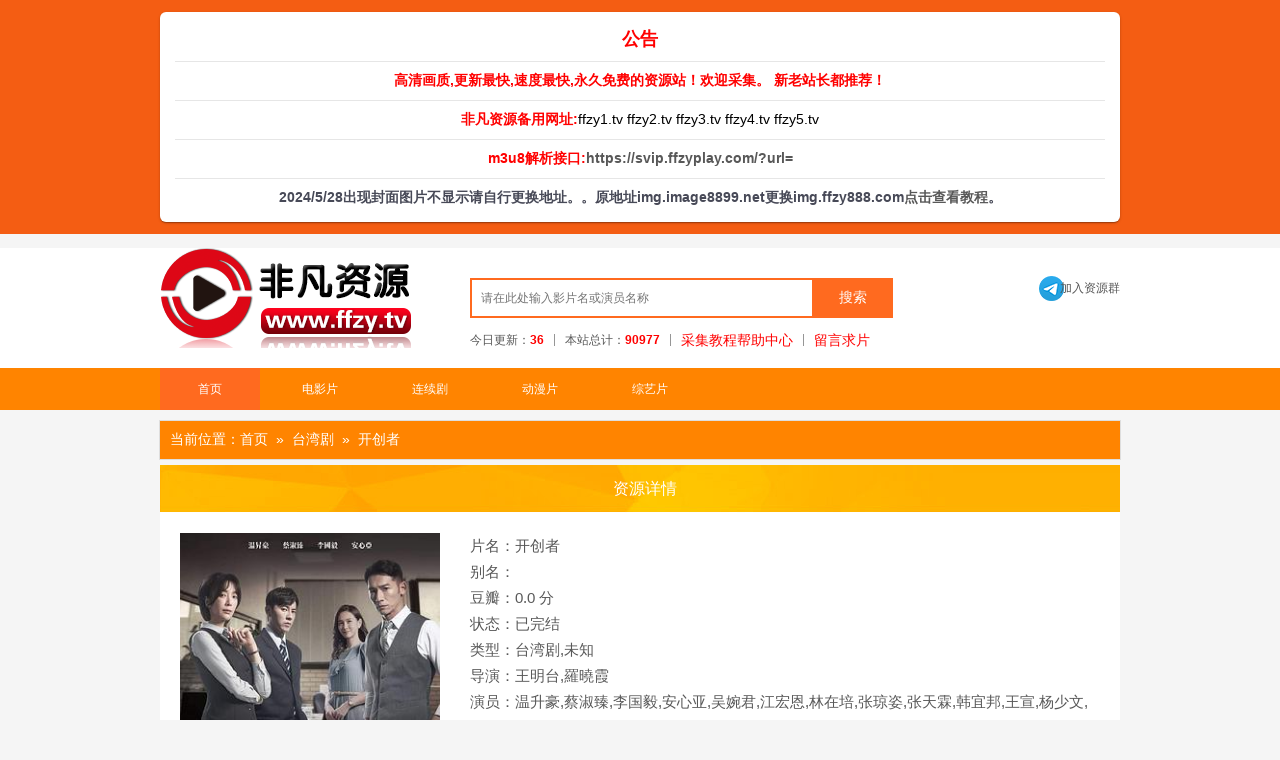

--- FILE ---
content_type: text/html; charset=utf-8
request_url: http://ffzy.tv/index.php/vod/detail/id/62962.html
body_size: 8632
content:
<!doctype html><html><head><meta charset="utf-8"><meta name="renderer" content="webkit"><link rel="shortcut icon" href="/template/default/img/favicon.png" type="image/x-icon" /><title>开创者详情介绍-开创者在线观看-开创者高清资源 - 非凡资源网</title><meta name="keywords" content="开创者在线观看,开创者高清资源" /><meta name="description" content="开创者剧情:　　故事背景為台灣經濟起飛之時，留學日本的創業家江永信(温昇豪飾演)，草創無人了解的保全公司「勤信保全」，與慈善家莊蕙蘭 (安心亞飾演) 一同經歷艱辛的推廣，面臨創業不被看好、客戶失竊引發公司危機、惡" /><link rel="stylesheet" type="text/css" href="/template/ffzy/static/css/main.css"><link rel="stylesheet" type="text/css" href="/template/ffzy/static/css/plugin.css"><link rel="stylesheet" type="text/css" href="/template/ffzy/static/css/layui.css"><script src="/template/ffzy/static/js/jquery-1.12.4.min.js"></script><script src="/template/ffzy/static/js/clipboard.js"></script><script>var maccms={"path":"","mid":"1","aid":"14","url":"www.ffzy.tv","wapurl":"www.ffzy.tv","mob_status":"0"};</script><script></script><script src="/static/js/home.js"></script><link href="/static/css/home.css" rel="stylesheet" type="text/css" /><script src="/static/js/ldg.js"></script></head><body><html xmlns="http://www.w3.org/1999/xhtml" class=""><head><meta http-equiv="Content-Type" content="text/html; charset=UTF-8"><link href="/template/ffzy/ffzytv/assets/style.css" rel="stylesheet" type="text/css"><script src="/template/ffzy/ffzytv/assets/jquery.min.js.download"></script><link href="/template/ffzy/ffzytv/assets/sweetalert2.min.css" rel="stylesheet"><script src="/template/ffzy/ffzytv/assets/sweetalert2.min.js.download"></script><link href="/template/ffzy/ffzytv/assets/home.css" type="text/css" rel="stylesheet"><link href="/template/ffzy/ffzytv/assets/home(1).css" rel="stylesheet" type="text/css"><script src="/template/ffzy/ffzytv/assets/jquery.autocomplete.js.download"></script><script>var maccms={"path":"","mid":"","aid":"1","url":"www.jinying.com","wapurl":"www.jinying.com","mob_status":"0"};</script><script src="/template/ffzy/ffzytv/assets/home.js.download"></script><script src="/template/ffzy/ffzytv/assets/tpl.js.download"></script><script></script></head><body class="" style="padding-right: 0px;"><header class="index-header"><ul class="index-card"><li><li><span class="titlestart" style="font-size: 18px;">公告</span></li><hr><li><span class="titlestart">高清画质,更新最快,速度最快,永久免费的资源站！欢迎采集。 新老站长都推荐！</a></li><hr><li><span class="titlestart">非凡资源备用网址:</span>ffzy1.tv ffzy2.tv ffzy3.tv ffzy4.tv ffzy5.tv</a></li><hr><li><span class="titlestart">m3u8解析接口:<a target="_blank" href="https://svip.ffzyplay.com/?url=">https://svip.ffzyplay.com/?url=</a></b></span></li><hr><li><span class="card-content">2024/5/28出现封面图片不显示请自行更换地址。。原地址img.image8899.net更换img.ffzy888.com<a target="_blank" href="/pic.txt">点击查看教程</a>。</span></li></ul></header></body></html></span></p>　</td></tr></table></span></p></td></tr></tbody></table><div class="head_box"><div class="width1200 header"><div class="header_left"><a href="/"><img src="/template/ffzy/static/picture/logo.png" alt="非凡资源网"></a></div><div class="header_right"><div class="header_submit"><div class="header_submit_b"><form id="search" name="search" method="get" action="/index.php/vod/search.html" onSubmit="return qrsearch();"><input type="text" name="wd" class="search-input mac_wd" placeholder="请在此处输入影片名或演员名称"/><input type="submit" id="searchbutton" class="search-button mac_search" value="搜索"/></form></div></div><div class="header_list"><ul><li>今日更新：<span style="color:red;;font-weight: bold;">36</span></li><li>本站总计：<span style="color:red;;font-weight: bold;">90977</span></li><li><a href="/help/" target="_blank"><span style="color:red;">采集教程帮助中心</span></a></li><li><a href="http://liuyan.ffzy3.tv/index.php/gbook/index.html" target="_blank"><span style="color:red;">留言求片</span></a></li></ul></div></div><div class="header_fl"><div class="qq-c"><a target="_blank" href="https://t.me/ffzy_tv">&nbsp;&nbsp;&nbsp;&nbsp;&nbsp;&nbsp;&nbsp;加入资源群</a></div><a target="_blank" href="https://"><strong></strong></a></div></div><div class="nav"><div class="width1200" ><ul><li class="yes"><a class="nav-link" href="/" title="首页">首页</a></li><li><div class="dropdown"><a href="/index.php/vod/type/id/1.html" title="电影片">电影片</a><div class="dropdown-content"><ul><li><a href="/index.php/vod/type/id/6.html" title="动作片">动作片</a></li><li><a href="/index.php/vod/type/id/7.html" title="喜剧片">喜剧片</a></li><li><a href="/index.php/vod/type/id/9.html" title="科幻片">科幻片</a></li><li><a href="/index.php/vod/type/id/10.html" title="恐怖片">恐怖片</a></li><li><a href="/index.php/vod/type/id/8.html" title="爱情片">爱情片</a></li><li><a href="/index.php/vod/type/id/11.html" title="剧情片">剧情片</a></li><li><a href="/index.php/vod/type/id/12.html" title="战争片">战争片</a></li><li><a href="/index.php/vod/type/id/20.html" title="记录片">记录片</a></li><li><a href="/index.php/vod/type/id/34.html" title="伦理片">伦理片</a></li></ul></div></div></li><li><div class="dropdown"><a href="/index.php/vod/type/id/2.html" title="连续剧">连续剧</a><div class="dropdown-content"><ul><li><a href="/index.php/vod/type/id/13.html" title="国产剧">国产剧</a></li><li><a href="/index.php/vod/type/id/16.html" title="欧美剧">欧美剧</a></li><li><a href="/index.php/vod/type/id/14.html" title="香港剧">香港剧</a></li><li><a href="/index.php/vod/type/id/15.html" title="韩国剧">韩国剧</a></li><li><a href="/index.php/vod/type/id/21.html" title="台湾剧">台湾剧</a></li><li><a href="/index.php/vod/type/id/22.html" title="日本剧">日本剧</a></li><li><a href="/index.php/vod/type/id/23.html" title="海外剧">海外剧</a></li><li><a href="/index.php/vod/type/id/24.html" title="泰国剧">泰国剧</a></li><li><a href="/index.php/vod/type/id/36.html" title="短剧">短剧</a></li></ul></div></div></li><li><div class="dropdown"><a href="/index.php/vod/type/id/4.html" title="动漫片">动漫片</a><div class="dropdown-content"><ul><li><a href="/index.php/vod/type/id/29.html" title="国产动漫">国产动漫</a></li><li><a href="/index.php/vod/type/id/30.html" title="日韩动漫">日韩动漫</a></li><li><a href="/index.php/vod/type/id/31.html" title="欧美动漫">欧美动漫</a></li><li><a href="/index.php/vod/type/id/32.html" title="港台动漫">港台动漫</a></li><li><a href="/index.php/vod/type/id/33.html" title="海外动漫">海外动漫</a></li></ul></div></div></li><li><div class="dropdown"><a href="/index.php/vod/type/id/3.html" title="综艺片">综艺片</a><div class="dropdown-content"><ul><li><a href="/index.php/vod/type/id/25.html" title="大陆综艺">大陆综艺</a></li><li><a href="/index.php/vod/type/id/26.html" title="港台综艺">港台综艺</a></li><li><a href="/index.php/vod/type/id/27.html" title="日韩综艺">日韩综艺</a></li><li><a href="/index.php/vod/type/id/28.html" title="欧美综艺">欧美综艺</a></li></ul></div></div></li></ul></div></div></div><div class="list-nav"><span>当前位置：<a href="/">首页</a>&nbsp;&nbsp;&raquo;&nbsp;&nbsp;<a href="/index.php/vod/type/id/21.html">台湾剧</a>&nbsp;&nbsp;&raquo;&nbsp;&nbsp;开创者</span></div><div class="width1200 white"><h1 class="whitetitle"><p align="center">资源详情</p></h1><div class="people"><div class="left"><img src="https://img.ffzy888.com/upload/vod/20231204-1/e5d270e6670c4208028ac87ec68228e7.jpg"></div><div class="right"><p>片名：开创者</p><p>别名：</p><p>豆瓣：0.0 分</p><p>状态：已完结</p><p>类型：台湾剧,未知</p><p>导演：王明台,羅曉霞</p><p>演员：温升豪,蔡淑臻,李国毅,安心亚,吴婉君,江宏恩,林在培,张琼姿,张天霖,韩宜邦,王宣,杨少文,周咏训,宋品葳,李博翔,孙绽,黃少谷,杨镇,简嫙,陳熙之,劉心語,李若玹,吳貞貞,程樂,李若玹,張靚靚,安定亞,北村丰晴,木村正太</p><p>年代：2023</p><p>地区：台湾</p><p>语言：国语</p><p>TAG标签：</p><p>更新时间：2023-12-20</p></div><div class="clear"></div></div></div><div class="width1200 white" id="content"><p class="whitetitle">开创者的剧情介绍</p><div class="vod_content"><p>　　故事背景為台灣經濟起飛之時，留學日本的創業家江永信(温昇豪飾演)，草創無人了解的保全公司「勤信保全」，與慈善家莊蕙蘭 (安心亞飾演) 一同經歷艱辛的推廣，面臨創業不被看好、客戶失竊引發公司危機、惡性競爭等起落浮沉，所幸與家庭工作兩頭燒的職業婦女吳明麗(蔡淑臻飾演)、超級業務張碩(李國毅飾演)齊心胼手打拼，靠著深耕共好、求新求變理念，締造科技保全龍頭地位，更進而建立起一個造福社會、永續經營的企業集團。</p>…</div></div><div class="clear"></div><div class="width1200 white" id="content"><p class="whitetitle">开创者的在线播放</p><div style="margin-left:10px;margin-right:10px;"><input type="hidden" name="dijiji" id="dijiji" value=""><h4><div>非凡feifan地址</div></h4><hr><div class="playlist wbox feifan"><li><input name="copy_feifan[]" type="checkbox" value="第01集$https://svipsvip.ffzy-online5.com/share/ca0cbad41086a21916e8e76c7c062ae1" checked>&nbsp;&nbsp;<a title="第01集" href="https://svipsvip.ffzy-online5.com/share/ca0cbad41086a21916e8e76c7c062ae1" target="_blank"><font color="red">第01集$https://svipsvip.ffzy-online5.com/share/ca0cbad41086a21916e8e76c7c062ae1</font></a><a href="javascript:;" class="bugs" onclick="MAC.Gbook.Report('编号【62962】名称【第01集】不能观看请检查修复，页面地址：第01集$https://svipsvip.ffzy-online5.com/share/ca0cbad41086a21916e8e76c7c062ae1')">我要报错</a></li><hr><li><input name="copy_feifan[]" type="checkbox" value="第02集$https://svipsvip.ffzy-online5.com/share/f21361b905737b1b106654b2c8bf5bf1" checked>&nbsp;&nbsp;<a title="第02集" href="https://svipsvip.ffzy-online5.com/share/f21361b905737b1b106654b2c8bf5bf1" target="_blank"><font color="red">第02集$https://svipsvip.ffzy-online5.com/share/f21361b905737b1b106654b2c8bf5bf1</font></a><a href="javascript:;" class="bugs" onclick="MAC.Gbook.Report('编号【62962】名称【第02集】不能观看请检查修复，页面地址：第02集$https://svipsvip.ffzy-online5.com/share/f21361b905737b1b106654b2c8bf5bf1')">我要报错</a></li><hr><li><input name="copy_feifan[]" type="checkbox" value="第03集$https://svipsvip.ffzy-online5.com/share/875b8cca55760b985b02c1b9d7fac606" checked>&nbsp;&nbsp;<a title="第03集" href="https://svipsvip.ffzy-online5.com/share/875b8cca55760b985b02c1b9d7fac606" target="_blank"><font color="red">第03集$https://svipsvip.ffzy-online5.com/share/875b8cca55760b985b02c1b9d7fac606</font></a><a href="javascript:;" class="bugs" onclick="MAC.Gbook.Report('编号【62962】名称【第03集】不能观看请检查修复，页面地址：第03集$https://svipsvip.ffzy-online5.com/share/875b8cca55760b985b02c1b9d7fac606')">我要报错</a></li><hr><li><input name="copy_feifan[]" type="checkbox" value="第04集$https://svipsvip.ffzy-online5.com/share/68722b092586cf1d41e07bb366c760c6" checked>&nbsp;&nbsp;<a title="第04集" href="https://svipsvip.ffzy-online5.com/share/68722b092586cf1d41e07bb366c760c6" target="_blank"><font color="red">第04集$https://svipsvip.ffzy-online5.com/share/68722b092586cf1d41e07bb366c760c6</font></a><a href="javascript:;" class="bugs" onclick="MAC.Gbook.Report('编号【62962】名称【第04集】不能观看请检查修复，页面地址：第04集$https://svipsvip.ffzy-online5.com/share/68722b092586cf1d41e07bb366c760c6')">我要报错</a></li><hr><li><input name="copy_feifan[]" type="checkbox" value="第05集$https://svipsvip.ffzy-online5.com/share/bcc226682d1d98b133661163114ba831" checked>&nbsp;&nbsp;<a title="第05集" href="https://svipsvip.ffzy-online5.com/share/bcc226682d1d98b133661163114ba831" target="_blank"><font color="red">第05集$https://svipsvip.ffzy-online5.com/share/bcc226682d1d98b133661163114ba831</font></a><a href="javascript:;" class="bugs" onclick="MAC.Gbook.Report('编号【62962】名称【第05集】不能观看请检查修复，页面地址：第05集$https://svipsvip.ffzy-online5.com/share/bcc226682d1d98b133661163114ba831')">我要报错</a></li><hr><li><input name="copy_feifan[]" type="checkbox" value="第06集$https://svipsvip.ffzy-online5.com/share/4c8f406722770fc2d19f15a4fa6738ff" checked>&nbsp;&nbsp;<a title="第06集" href="https://svipsvip.ffzy-online5.com/share/4c8f406722770fc2d19f15a4fa6738ff" target="_blank"><font color="red">第06集$https://svipsvip.ffzy-online5.com/share/4c8f406722770fc2d19f15a4fa6738ff</font></a><a href="javascript:;" class="bugs" onclick="MAC.Gbook.Report('编号【62962】名称【第06集】不能观看请检查修复，页面地址：第06集$https://svipsvip.ffzy-online5.com/share/4c8f406722770fc2d19f15a4fa6738ff')">我要报错</a></li><hr><li><input name="copy_feifan[]" type="checkbox" value="第07集$https://svipsvip.ffzy-online5.com/share/1a8f6c02ab62ed3289b946135058d7a7" checked>&nbsp;&nbsp;<a title="第07集" href="https://svipsvip.ffzy-online5.com/share/1a8f6c02ab62ed3289b946135058d7a7" target="_blank"><font color="red">第07集$https://svipsvip.ffzy-online5.com/share/1a8f6c02ab62ed3289b946135058d7a7</font></a><a href="javascript:;" class="bugs" onclick="MAC.Gbook.Report('编号【62962】名称【第07集】不能观看请检查修复，页面地址：第07集$https://svipsvip.ffzy-online5.com/share/1a8f6c02ab62ed3289b946135058d7a7')">我要报错</a></li><hr><li><input name="copy_feifan[]" type="checkbox" value="第08集$https://svipsvip.ffzy-online5.com/share/76f724c00d35300c934cff48aff270f9" checked>&nbsp;&nbsp;<a title="第08集" href="https://svipsvip.ffzy-online5.com/share/76f724c00d35300c934cff48aff270f9" target="_blank"><font color="red">第08集$https://svipsvip.ffzy-online5.com/share/76f724c00d35300c934cff48aff270f9</font></a><a href="javascript:;" class="bugs" onclick="MAC.Gbook.Report('编号【62962】名称【第08集】不能观看请检查修复，页面地址：第08集$https://svipsvip.ffzy-online5.com/share/76f724c00d35300c934cff48aff270f9')">我要报错</a></li><hr><li><input name="copy_feifan[]" type="checkbox" value="第09集$https://svipsvip.ffzy-online5.com/share/63537aa78867273a6b7dac4b391a9eef" checked>&nbsp;&nbsp;<a title="第09集" href="https://svipsvip.ffzy-online5.com/share/63537aa78867273a6b7dac4b391a9eef" target="_blank"><font color="red">第09集$https://svipsvip.ffzy-online5.com/share/63537aa78867273a6b7dac4b391a9eef</font></a><a href="javascript:;" class="bugs" onclick="MAC.Gbook.Report('编号【62962】名称【第09集】不能观看请检查修复，页面地址：第09集$https://svipsvip.ffzy-online5.com/share/63537aa78867273a6b7dac4b391a9eef')">我要报错</a></li><hr><li><input name="copy_feifan[]" type="checkbox" value="第10集$https://svipsvip.ffzy-online5.com/share/650170b55ee391260d8f1ce10d493661" checked>&nbsp;&nbsp;<a title="第10集" href="https://svipsvip.ffzy-online5.com/share/650170b55ee391260d8f1ce10d493661" target="_blank"><font color="red">第10集$https://svipsvip.ffzy-online5.com/share/650170b55ee391260d8f1ce10d493661</font></a><a href="javascript:;" class="bugs" onclick="MAC.Gbook.Report('编号【62962】名称【第10集】不能观看请检查修复，页面地址：第10集$https://svipsvip.ffzy-online5.com/share/650170b55ee391260d8f1ce10d493661')">我要报错</a></li><hr><li><input name="copy_feifan[]" type="checkbox" value="第11集$https://svipsvip.ffzy-online5.com/share/648d1c9a9c61b78d8b44a984bab0dd09" checked>&nbsp;&nbsp;<a title="第11集" href="https://svipsvip.ffzy-online5.com/share/648d1c9a9c61b78d8b44a984bab0dd09" target="_blank"><font color="red">第11集$https://svipsvip.ffzy-online5.com/share/648d1c9a9c61b78d8b44a984bab0dd09</font></a><a href="javascript:;" class="bugs" onclick="MAC.Gbook.Report('编号【62962】名称【第11集】不能观看请检查修复，页面地址：第11集$https://svipsvip.ffzy-online5.com/share/648d1c9a9c61b78d8b44a984bab0dd09')">我要报错</a></li><hr><li><input name="copy_feifan[]" type="checkbox" value="第12集$https://svipsvip.ffzy-online5.com/share/15709800bdacf685676ca21dad559a45" checked>&nbsp;&nbsp;<a title="第12集" href="https://svipsvip.ffzy-online5.com/share/15709800bdacf685676ca21dad559a45" target="_blank"><font color="red">第12集$https://svipsvip.ffzy-online5.com/share/15709800bdacf685676ca21dad559a45</font></a><a href="javascript:;" class="bugs" onclick="MAC.Gbook.Report('编号【62962】名称【第12集】不能观看请检查修复，页面地址：第12集$https://svipsvip.ffzy-online5.com/share/15709800bdacf685676ca21dad559a45')">我要报错</a></li><hr><li><input name="copy_feifan[]" type="checkbox" value="第13集$https://svipsvip.ffzy-online5.com/share/35f7b6e7e6d3358f8a25c85a3c2094ca" checked>&nbsp;&nbsp;<a title="第13集" href="https://svipsvip.ffzy-online5.com/share/35f7b6e7e6d3358f8a25c85a3c2094ca" target="_blank"><font color="red">第13集$https://svipsvip.ffzy-online5.com/share/35f7b6e7e6d3358f8a25c85a3c2094ca</font></a><a href="javascript:;" class="bugs" onclick="MAC.Gbook.Report('编号【62962】名称【第13集】不能观看请检查修复，页面地址：第13集$https://svipsvip.ffzy-online5.com/share/35f7b6e7e6d3358f8a25c85a3c2094ca')">我要报错</a></li><hr><li><input name="copy_feifan[]" type="checkbox" value="第14集$https://svipsvip.ffzy-online5.com/share/ca0a9238539a323887c3c32797558149" checked>&nbsp;&nbsp;<a title="第14集" href="https://svipsvip.ffzy-online5.com/share/ca0a9238539a323887c3c32797558149" target="_blank"><font color="red">第14集$https://svipsvip.ffzy-online5.com/share/ca0a9238539a323887c3c32797558149</font></a><a href="javascript:;" class="bugs" onclick="MAC.Gbook.Report('编号【62962】名称【第14集】不能观看请检查修复，页面地址：第14集$https://svipsvip.ffzy-online5.com/share/ca0a9238539a323887c3c32797558149')">我要报错</a></li><hr><li><input name="copy_feifan[]" type="checkbox" value="第15集$https://svipsvip.ffzy-online5.com/share/c628872e791cfd640765cab52eeac879" checked>&nbsp;&nbsp;<a title="第15集" href="https://svipsvip.ffzy-online5.com/share/c628872e791cfd640765cab52eeac879" target="_blank"><font color="red">第15集$https://svipsvip.ffzy-online5.com/share/c628872e791cfd640765cab52eeac879</font></a><a href="javascript:;" class="bugs" onclick="MAC.Gbook.Report('编号【62962】名称【第15集】不能观看请检查修复，页面地址：第15集$https://svipsvip.ffzy-online5.com/share/c628872e791cfd640765cab52eeac879')">我要报错</a></li><hr><li><input name="copy_feifan[]" type="checkbox" value="第16集$https://svipsvip.ffzy-online5.com/share/2933a6fd15db74cf581037ad33cb05e1" checked>&nbsp;&nbsp;<a title="第16集" href="https://svipsvip.ffzy-online5.com/share/2933a6fd15db74cf581037ad33cb05e1" target="_blank"><font color="red">第16集$https://svipsvip.ffzy-online5.com/share/2933a6fd15db74cf581037ad33cb05e1</font></a><a href="javascript:;" class="bugs" onclick="MAC.Gbook.Report('编号【62962】名称【第16集】不能观看请检查修复，页面地址：第16集$https://svipsvip.ffzy-online5.com/share/2933a6fd15db74cf581037ad33cb05e1')">我要报错</a></li><hr><li><input name="copy_feifan[]" type="checkbox" value="第17集$https://svipsvip.ffzy-online5.com/share/2693b86d477bff5ce5a0f6221e137f0d" checked>&nbsp;&nbsp;<a title="第17集" href="https://svipsvip.ffzy-online5.com/share/2693b86d477bff5ce5a0f6221e137f0d" target="_blank"><font color="red">第17集$https://svipsvip.ffzy-online5.com/share/2693b86d477bff5ce5a0f6221e137f0d</font></a><a href="javascript:;" class="bugs" onclick="MAC.Gbook.Report('编号【62962】名称【第17集】不能观看请检查修复，页面地址：第17集$https://svipsvip.ffzy-online5.com/share/2693b86d477bff5ce5a0f6221e137f0d')">我要报错</a></li><hr><li><input name="copy_feifan[]" type="checkbox" value="第18集$https://svipsvip.ffzy-online5.com/share/8aeea62fd2f5ce7bd80c28c5531d793f" checked>&nbsp;&nbsp;<a title="第18集" href="https://svipsvip.ffzy-online5.com/share/8aeea62fd2f5ce7bd80c28c5531d793f" target="_blank"><font color="red">第18集$https://svipsvip.ffzy-online5.com/share/8aeea62fd2f5ce7bd80c28c5531d793f</font></a><a href="javascript:;" class="bugs" onclick="MAC.Gbook.Report('编号【62962】名称【第18集】不能观看请检查修复，页面地址：第18集$https://svipsvip.ffzy-online5.com/share/8aeea62fd2f5ce7bd80c28c5531d793f')">我要报错</a></li><hr><li><input name="copy_feifan[]" type="checkbox" value="第19集$https://svipsvip.ffzy-online5.com/share/8eb42db3c9772af6dba6f1b9f7095feb" checked>&nbsp;&nbsp;<a title="第19集" href="https://svipsvip.ffzy-online5.com/share/8eb42db3c9772af6dba6f1b9f7095feb" target="_blank"><font color="red">第19集$https://svipsvip.ffzy-online5.com/share/8eb42db3c9772af6dba6f1b9f7095feb</font></a><a href="javascript:;" class="bugs" onclick="MAC.Gbook.Report('编号【62962】名称【第19集】不能观看请检查修复，页面地址：第19集$https://svipsvip.ffzy-online5.com/share/8eb42db3c9772af6dba6f1b9f7095feb')">我要报错</a></li><hr><li><input name="copy_feifan[]" type="checkbox" value="第20集$https://svipsvip.ffzy-online5.com/share/dd29fa60c1f79e3f37cb076e4c5f4ecb" checked>&nbsp;&nbsp;<a title="第20集" href="https://svipsvip.ffzy-online5.com/share/dd29fa60c1f79e3f37cb076e4c5f4ecb" target="_blank"><font color="red">第20集$https://svipsvip.ffzy-online5.com/share/dd29fa60c1f79e3f37cb076e4c5f4ecb</font></a><a href="javascript:;" class="bugs" onclick="MAC.Gbook.Report('编号【62962】名称【第20集】不能观看请检查修复，页面地址：第20集$https://svipsvip.ffzy-online5.com/share/dd29fa60c1f79e3f37cb076e4c5f4ecb')">我要报错</a></li><hr><li><input name="copy_feifan[]" type="checkbox" value="第21集$https://svipsvip.ffzy-online5.com/share/8d0ec730b0d5671646e4d7828a69d534" checked>&nbsp;&nbsp;<a title="第21集" href="https://svipsvip.ffzy-online5.com/share/8d0ec730b0d5671646e4d7828a69d534" target="_blank"><font color="red">第21集$https://svipsvip.ffzy-online5.com/share/8d0ec730b0d5671646e4d7828a69d534</font></a><a href="javascript:;" class="bugs" onclick="MAC.Gbook.Report('编号【62962】名称【第21集】不能观看请检查修复，页面地址：第21集$https://svipsvip.ffzy-online5.com/share/8d0ec730b0d5671646e4d7828a69d534')">我要报错</a></li><hr><li><input name="copy_feifan[]" type="checkbox" value="第22集$https://svipsvip.ffzy-online5.com/share/44cd7d4f05cd775b99d2f68b169d2764" checked>&nbsp;&nbsp;<a title="第22集" href="https://svipsvip.ffzy-online5.com/share/44cd7d4f05cd775b99d2f68b169d2764" target="_blank"><font color="red">第22集$https://svipsvip.ffzy-online5.com/share/44cd7d4f05cd775b99d2f68b169d2764</font></a><a href="javascript:;" class="bugs" onclick="MAC.Gbook.Report('编号【62962】名称【第22集】不能观看请检查修复，页面地址：第22集$https://svipsvip.ffzy-online5.com/share/44cd7d4f05cd775b99d2f68b169d2764')">我要报错</a></li><hr><li><input name="copy_feifan[]" type="checkbox" value="第23集$https://svipsvip.ffzy-online5.com/share/2e5cc5258c6fe155a7fd1c520f0af756" checked>&nbsp;&nbsp;<a title="第23集" href="https://svipsvip.ffzy-online5.com/share/2e5cc5258c6fe155a7fd1c520f0af756" target="_blank"><font color="red">第23集$https://svipsvip.ffzy-online5.com/share/2e5cc5258c6fe155a7fd1c520f0af756</font></a><a href="javascript:;" class="bugs" onclick="MAC.Gbook.Report('编号【62962】名称【第23集】不能观看请检查修复，页面地址：第23集$https://svipsvip.ffzy-online5.com/share/2e5cc5258c6fe155a7fd1c520f0af756')">我要报错</a></li><hr><li><input name="copy_feifan[]" type="checkbox" value="第24集$https://svipsvip.ffzy-online5.com/share/4c649d75fcd644b660b3df0ed5e8c656" checked>&nbsp;&nbsp;<a title="第24集" href="https://svipsvip.ffzy-online5.com/share/4c649d75fcd644b660b3df0ed5e8c656" target="_blank"><font color="red">第24集$https://svipsvip.ffzy-online5.com/share/4c649d75fcd644b660b3df0ed5e8c656</font></a><a href="javascript:;" class="bugs" onclick="MAC.Gbook.Report('编号【62962】名称【第24集】不能观看请检查修复，页面地址：第24集$https://svipsvip.ffzy-online5.com/share/4c649d75fcd644b660b3df0ed5e8c656')">我要报错</a></li><hr><li><input name="copy_feifan[]" type="checkbox" value="第25集$https://svipsvip.ffzy-online5.com/share/833f04c733ce5bbb8c6ae7e545075931" checked>&nbsp;&nbsp;<a title="第25集" href="https://svipsvip.ffzy-online5.com/share/833f04c733ce5bbb8c6ae7e545075931" target="_blank"><font color="red">第25集$https://svipsvip.ffzy-online5.com/share/833f04c733ce5bbb8c6ae7e545075931</font></a><a href="javascript:;" class="bugs" onclick="MAC.Gbook.Report('编号【62962】名称【第25集】不能观看请检查修复，页面地址：第25集$https://svipsvip.ffzy-online5.com/share/833f04c733ce5bbb8c6ae7e545075931')">我要报错</a></li><hr><li><input name="copy_feifan[]" type="checkbox" value="第26集$https://svipsvip.ffzy-online5.com/share/58f03e4be24a4ff9d2d3ba639f11fd6a" checked>&nbsp;&nbsp;<a title="第26集" href="https://svipsvip.ffzy-online5.com/share/58f03e4be24a4ff9d2d3ba639f11fd6a" target="_blank"><font color="red">第26集$https://svipsvip.ffzy-online5.com/share/58f03e4be24a4ff9d2d3ba639f11fd6a</font></a><a href="javascript:;" class="bugs" onclick="MAC.Gbook.Report('编号【62962】名称【第26集】不能观看请检查修复，页面地址：第26集$https://svipsvip.ffzy-online5.com/share/58f03e4be24a4ff9d2d3ba639f11fd6a')">我要报错</a></li><hr><li><input name="copy_feifan[]" type="checkbox" value="第27集$https://svipsvip.ffzy-online5.com/share/8e0346c7a627447a3faaec4b7c924ce8" checked>&nbsp;&nbsp;<a title="第27集" href="https://svipsvip.ffzy-online5.com/share/8e0346c7a627447a3faaec4b7c924ce8" target="_blank"><font color="red">第27集$https://svipsvip.ffzy-online5.com/share/8e0346c7a627447a3faaec4b7c924ce8</font></a><a href="javascript:;" class="bugs" onclick="MAC.Gbook.Report('编号【62962】名称【第27集】不能观看请检查修复，页面地址：第27集$https://svipsvip.ffzy-online5.com/share/8e0346c7a627447a3faaec4b7c924ce8')">我要报错</a></li><hr><li><input name="copy_feifan[]" type="checkbox" value="第28集$https://svipsvip.ffzy-online5.com/share/234bb0f6d31ccfa1f610bbfd3676db26" checked>&nbsp;&nbsp;<a title="第28集" href="https://svipsvip.ffzy-online5.com/share/234bb0f6d31ccfa1f610bbfd3676db26" target="_blank"><font color="red">第28集$https://svipsvip.ffzy-online5.com/share/234bb0f6d31ccfa1f610bbfd3676db26</font></a><a href="javascript:;" class="bugs" onclick="MAC.Gbook.Report('编号【62962】名称【第28集】不能观看请检查修复，页面地址：第28集$https://svipsvip.ffzy-online5.com/share/234bb0f6d31ccfa1f610bbfd3676db26')">我要报错</a></li><hr><li><input name="copy_feifan[]" type="checkbox" value="第29集$https://svipsvip.ffzyread1.com/share/a1363880b0e51db7dc8c5d41276b4ecd" checked>&nbsp;&nbsp;<a title="第29集" href="https://svipsvip.ffzyread1.com/share/a1363880b0e51db7dc8c5d41276b4ecd" target="_blank"><font color="red">第29集$https://svipsvip.ffzyread1.com/share/a1363880b0e51db7dc8c5d41276b4ecd</font></a><a href="javascript:;" class="bugs" onclick="MAC.Gbook.Report('编号【62962】名称【第29集】不能观看请检查修复，页面地址：第29集$https://svipsvip.ffzyread1.com/share/a1363880b0e51db7dc8c5d41276b4ecd')">我要报错</a></li><hr><li><input name="copy_feifan[]" type="checkbox" value="第30集$https://svipsvip.ffzyread1.com/share/ed1dac006b5ef6170e646d7eb9ee2d1a" checked>&nbsp;&nbsp;<a title="第30集" href="https://svipsvip.ffzyread1.com/share/ed1dac006b5ef6170e646d7eb9ee2d1a" target="_blank"><font color="red">第30集$https://svipsvip.ffzyread1.com/share/ed1dac006b5ef6170e646d7eb9ee2d1a</font></a><a href="javascript:;" class="bugs" onclick="MAC.Gbook.Report('编号【62962】名称【第30集】不能观看请检查修复，页面地址：第30集$https://svipsvip.ffzyread1.com/share/ed1dac006b5ef6170e646d7eb9ee2d1a')">我要报错</a></li><hr><li><input name="copy_feifan[]" type="checkbox" value="第31集$https://svipsvip.ffzyread1.com/share/9259551918ca646cfa759a8c5fb599e5" checked>&nbsp;&nbsp;<a title="第31集" href="https://svipsvip.ffzyread1.com/share/9259551918ca646cfa759a8c5fb599e5" target="_blank"><font color="red">第31集$https://svipsvip.ffzyread1.com/share/9259551918ca646cfa759a8c5fb599e5</font></a><a href="javascript:;" class="bugs" onclick="MAC.Gbook.Report('编号【62962】名称【第31集】不能观看请检查修复，页面地址：第31集$https://svipsvip.ffzyread1.com/share/9259551918ca646cfa759a8c5fb599e5')">我要报错</a></li><hr><li><input name="copy_feifan[]" type="checkbox" value="第32集$https://svipsvip.ffzyread1.com/share/598e989a5706e1ab5cea5e65598d2125" checked>&nbsp;&nbsp;<a title="第32集" href="https://svipsvip.ffzyread1.com/share/598e989a5706e1ab5cea5e65598d2125" target="_blank"><font color="red">第32集$https://svipsvip.ffzyread1.com/share/598e989a5706e1ab5cea5e65598d2125</font></a><a href="javascript:;" class="bugs" onclick="MAC.Gbook.Report('编号【62962】名称【第32集】不能观看请检查修复，页面地址：第32集$https://svipsvip.ffzyread1.com/share/598e989a5706e1ab5cea5e65598d2125')">我要报错</a></li><hr><li><input name="copy_feifan[]" type="checkbox" value="第33集$https://svipsvip.ffzyread1.com/share/f0d15faf5024b8835ceef5548c062f56" checked>&nbsp;&nbsp;<a title="第33集" href="https://svipsvip.ffzyread1.com/share/f0d15faf5024b8835ceef5548c062f56" target="_blank"><font color="red">第33集$https://svipsvip.ffzyread1.com/share/f0d15faf5024b8835ceef5548c062f56</font></a><a href="javascript:;" class="bugs" onclick="MAC.Gbook.Report('编号【62962】名称【第33集】不能观看请检查修复，页面地址：第33集$https://svipsvip.ffzyread1.com/share/f0d15faf5024b8835ceef5548c062f56')">我要报错</a></li><hr><li><input name="copy_feifan[]" type="checkbox" value="第34集$https://svipsvip.ffzyread1.com/share/c2a71acc0925c43163b18d7d2c7877aa" checked>&nbsp;&nbsp;<a title="第34集" href="https://svipsvip.ffzyread1.com/share/c2a71acc0925c43163b18d7d2c7877aa" target="_blank"><font color="red">第34集$https://svipsvip.ffzyread1.com/share/c2a71acc0925c43163b18d7d2c7877aa</font></a><a href="javascript:;" class="bugs" onclick="MAC.Gbook.Report('编号【62962】名称【第34集】不能观看请检查修复，页面地址：第34集$https://svipsvip.ffzyread1.com/share/c2a71acc0925c43163b18d7d2c7877aa')">我要报错</a></li><hr><li><input name="copy_feifan[]" type="checkbox" value="第35集$https://svipsvip.ffzyread1.com/share/66c3339bb081477acf468be9be7e5415" checked>&nbsp;&nbsp;<a title="第35集" href="https://svipsvip.ffzyread1.com/share/66c3339bb081477acf468be9be7e5415" target="_blank"><font color="red">第35集$https://svipsvip.ffzyread1.com/share/66c3339bb081477acf468be9be7e5415</font></a><a href="javascript:;" class="bugs" onclick="MAC.Gbook.Report('编号【62962】名称【第35集】不能观看请检查修复，页面地址：第35集$https://svipsvip.ffzyread1.com/share/66c3339bb081477acf468be9be7e5415')">我要报错</a></li><hr><li><input name="copy_feifan[]" type="checkbox" value="第36集$https://svipsvip.ffzy-online5.com/share/b991e1dcd51bcef155428c414a0e056b" checked>&nbsp;&nbsp;<a title="第36集" href="https://svipsvip.ffzy-online5.com/share/b991e1dcd51bcef155428c414a0e056b" target="_blank"><font color="red">第36集$https://svipsvip.ffzy-online5.com/share/b991e1dcd51bcef155428c414a0e056b</font></a><a href="javascript:;" class="bugs" onclick="MAC.Gbook.Report('编号【62962】名称【第36集】不能观看请检查修复，页面地址：第36集$https://svipsvip.ffzy-online5.com/share/b991e1dcd51bcef155428c414a0e056b')">我要报错</a></li><hr><li><input name="copy_feifan[]" type="checkbox" value="第37集$https://svipsvip.ffzyread1.com/share/09236968fe179eba9959ee08bb5bf80f" checked>&nbsp;&nbsp;<a title="第37集" href="https://svipsvip.ffzyread1.com/share/09236968fe179eba9959ee08bb5bf80f" target="_blank"><font color="red">第37集$https://svipsvip.ffzyread1.com/share/09236968fe179eba9959ee08bb5bf80f</font></a><a href="javascript:;" class="bugs" onclick="MAC.Gbook.Report('编号【62962】名称【第37集】不能观看请检查修复，页面地址：第37集$https://svipsvip.ffzyread1.com/share/09236968fe179eba9959ee08bb5bf80f')">我要报错</a></li><hr><li><input name="copy_feifan[]" type="checkbox" value="第38集$https://svipsvip.ffzyread1.com/share/2c6b973401b42ba0603e0ab11d57d8f9" checked>&nbsp;&nbsp;<a title="第38集" href="https://svipsvip.ffzyread1.com/share/2c6b973401b42ba0603e0ab11d57d8f9" target="_blank"><font color="red">第38集$https://svipsvip.ffzyread1.com/share/2c6b973401b42ba0603e0ab11d57d8f9</font></a><a href="javascript:;" class="bugs" onclick="MAC.Gbook.Report('编号【62962】名称【第38集】不能观看请检查修复，页面地址：第38集$https://svipsvip.ffzyread1.com/share/2c6b973401b42ba0603e0ab11d57d8f9')">我要报错</a></li><hr><li><input name="copy_feifan[]" type="checkbox" value="第39集$https://svipsvip.ffzyread1.com/share/956f9d4b926a8af07bf32de21edd8eee" checked>&nbsp;&nbsp;<a title="第39集" href="https://svipsvip.ffzyread1.com/share/956f9d4b926a8af07bf32de21edd8eee" target="_blank"><font color="red">第39集$https://svipsvip.ffzyread1.com/share/956f9d4b926a8af07bf32de21edd8eee</font></a><a href="javascript:;" class="bugs" onclick="MAC.Gbook.Report('编号【62962】名称【第39集】不能观看请检查修复，页面地址：第39集$https://svipsvip.ffzyread1.com/share/956f9d4b926a8af07bf32de21edd8eee')">我要报错</a></li><hr><li><input name="copy_feifan[]" type="checkbox" value="第40集$https://svipsvip.ffzyread1.com/share/028bc2ada185ef84c7c64afa42793352" checked>&nbsp;&nbsp;<a title="第40集" href="https://svipsvip.ffzyread1.com/share/028bc2ada185ef84c7c64afa42793352" target="_blank"><font color="red">第40集$https://svipsvip.ffzyread1.com/share/028bc2ada185ef84c7c64afa42793352</font></a><a href="javascript:;" class="bugs" onclick="MAC.Gbook.Report('编号【62962】名称【第40集】不能观看请检查修复，页面地址：第40集$https://svipsvip.ffzyread1.com/share/028bc2ada185ef84c7c64afa42793352')">我要报错</a></li><hr><li><input onclick="checkAll('feifan',this.checked)" checked type="checkbox" style="line-height: 21px;">&nbsp;&nbsp;<font style="height: 21px;line-height: 21px;color:red;">全选</font>&nbsp;&nbsp;<a class="feifanall1 ckey" title="复制链接" onclick="copy1('feifan');">复制链接</a><span>|</span><a class="feifanall2 ckey" title="复制名称$链接" onclick="copy2('feifan');">复制名称$链接</a><span>|</span><a class="feifanall3 ckey" title="复制名称$链接$后缀" onclick="copy3('feifan');">复制名称$链接$后缀</a></li><hr><br><h4><div>非凡ffm3u8地址</div></h4><hr><div class="playlist wbox ffm3u8"><li><input name="copy_ffm3u8[]" type="checkbox" value="第01集$https://svipsvip.ffzy-online5.com/20231201/20336_c08449c8/index.m3u8" checked>&nbsp;&nbsp;<a title="第01集" href="https://svipsvip.ffzy-online5.com/20231201/20336_c08449c8/index.m3u8" target="_blank"><font color="red">第01集$https://svipsvip.ffzy-online5.com/20231201/20336_c08449c8/index.m3u8</font></a><a href="javascript:;" class="bugs" onclick="MAC.Gbook.Report('编号【62962】名称【第01集】不能观看请检查修复，页面地址：第01集$https://svipsvip.ffzy-online5.com/20231201/20336_c08449c8/index.m3u8')">我要报错</a></li><hr><li><input name="copy_ffm3u8[]" type="checkbox" value="第02集$https://svipsvip.ffzy-online5.com/20231201/20337_15477ee3/index.m3u8" checked>&nbsp;&nbsp;<a title="第02集" href="https://svipsvip.ffzy-online5.com/20231201/20337_15477ee3/index.m3u8" target="_blank"><font color="red">第02集$https://svipsvip.ffzy-online5.com/20231201/20337_15477ee3/index.m3u8</font></a><a href="javascript:;" class="bugs" onclick="MAC.Gbook.Report('编号【62962】名称【第02集】不能观看请检查修复，页面地址：第02集$https://svipsvip.ffzy-online5.com/20231201/20337_15477ee3/index.m3u8')">我要报错</a></li><hr><li><input name="copy_ffm3u8[]" type="checkbox" value="第03集$https://svipsvip.ffzy-online5.com/20231201/20338_5ae14935/index.m3u8" checked>&nbsp;&nbsp;<a title="第03集" href="https://svipsvip.ffzy-online5.com/20231201/20338_5ae14935/index.m3u8" target="_blank"><font color="red">第03集$https://svipsvip.ffzy-online5.com/20231201/20338_5ae14935/index.m3u8</font></a><a href="javascript:;" class="bugs" onclick="MAC.Gbook.Report('编号【62962】名称【第03集】不能观看请检查修复，页面地址：第03集$https://svipsvip.ffzy-online5.com/20231201/20338_5ae14935/index.m3u8')">我要报错</a></li><hr><li><input name="copy_ffm3u8[]" type="checkbox" value="第04集$https://svipsvip.ffzy-online5.com/20231201/20339_e3363473/index.m3u8" checked>&nbsp;&nbsp;<a title="第04集" href="https://svipsvip.ffzy-online5.com/20231201/20339_e3363473/index.m3u8" target="_blank"><font color="red">第04集$https://svipsvip.ffzy-online5.com/20231201/20339_e3363473/index.m3u8</font></a><a href="javascript:;" class="bugs" onclick="MAC.Gbook.Report('编号【62962】名称【第04集】不能观看请检查修复，页面地址：第04集$https://svipsvip.ffzy-online5.com/20231201/20339_e3363473/index.m3u8')">我要报错</a></li><hr><li><input name="copy_ffm3u8[]" type="checkbox" value="第05集$https://svipsvip.ffzy-online5.com/20231201/20340_8af41a4c/index.m3u8" checked>&nbsp;&nbsp;<a title="第05集" href="https://svipsvip.ffzy-online5.com/20231201/20340_8af41a4c/index.m3u8" target="_blank"><font color="red">第05集$https://svipsvip.ffzy-online5.com/20231201/20340_8af41a4c/index.m3u8</font></a><a href="javascript:;" class="bugs" onclick="MAC.Gbook.Report('编号【62962】名称【第05集】不能观看请检查修复，页面地址：第05集$https://svipsvip.ffzy-online5.com/20231201/20340_8af41a4c/index.m3u8')">我要报错</a></li><hr><li><input name="copy_ffm3u8[]" type="checkbox" value="第06集$https://svipsvip.ffzy-online5.com/20231201/20341_b97645d9/index.m3u8" checked>&nbsp;&nbsp;<a title="第06集" href="https://svipsvip.ffzy-online5.com/20231201/20341_b97645d9/index.m3u8" target="_blank"><font color="red">第06集$https://svipsvip.ffzy-online5.com/20231201/20341_b97645d9/index.m3u8</font></a><a href="javascript:;" class="bugs" onclick="MAC.Gbook.Report('编号【62962】名称【第06集】不能观看请检查修复，页面地址：第06集$https://svipsvip.ffzy-online5.com/20231201/20341_b97645d9/index.m3u8')">我要报错</a></li><hr><li><input name="copy_ffm3u8[]" type="checkbox" value="第07集$https://svipsvip.ffzy-online5.com/20231201/20342_7d2e2632/index.m3u8" checked>&nbsp;&nbsp;<a title="第07集" href="https://svipsvip.ffzy-online5.com/20231201/20342_7d2e2632/index.m3u8" target="_blank"><font color="red">第07集$https://svipsvip.ffzy-online5.com/20231201/20342_7d2e2632/index.m3u8</font></a><a href="javascript:;" class="bugs" onclick="MAC.Gbook.Report('编号【62962】名称【第07集】不能观看请检查修复，页面地址：第07集$https://svipsvip.ffzy-online5.com/20231201/20342_7d2e2632/index.m3u8')">我要报错</a></li><hr><li><input name="copy_ffm3u8[]" type="checkbox" value="第08集$https://svipsvip.ffzy-online5.com/20231201/20343_e68f1dd0/index.m3u8" checked>&nbsp;&nbsp;<a title="第08集" href="https://svipsvip.ffzy-online5.com/20231201/20343_e68f1dd0/index.m3u8" target="_blank"><font color="red">第08集$https://svipsvip.ffzy-online5.com/20231201/20343_e68f1dd0/index.m3u8</font></a><a href="javascript:;" class="bugs" onclick="MAC.Gbook.Report('编号【62962】名称【第08集】不能观看请检查修复，页面地址：第08集$https://svipsvip.ffzy-online5.com/20231201/20343_e68f1dd0/index.m3u8')">我要报错</a></li><hr><li><input name="copy_ffm3u8[]" type="checkbox" value="第09集$https://svipsvip.ffzy-online5.com/20231201/20344_74b01bf4/index.m3u8" checked>&nbsp;&nbsp;<a title="第09集" href="https://svipsvip.ffzy-online5.com/20231201/20344_74b01bf4/index.m3u8" target="_blank"><font color="red">第09集$https://svipsvip.ffzy-online5.com/20231201/20344_74b01bf4/index.m3u8</font></a><a href="javascript:;" class="bugs" onclick="MAC.Gbook.Report('编号【62962】名称【第09集】不能观看请检查修复，页面地址：第09集$https://svipsvip.ffzy-online5.com/20231201/20344_74b01bf4/index.m3u8')">我要报错</a></li><hr><li><input name="copy_ffm3u8[]" type="checkbox" value="第10集$https://svipsvip.ffzy-online5.com/20231201/20345_f30fb871/index.m3u8" checked>&nbsp;&nbsp;<a title="第10集" href="https://svipsvip.ffzy-online5.com/20231201/20345_f30fb871/index.m3u8" target="_blank"><font color="red">第10集$https://svipsvip.ffzy-online5.com/20231201/20345_f30fb871/index.m3u8</font></a><a href="javascript:;" class="bugs" onclick="MAC.Gbook.Report('编号【62962】名称【第10集】不能观看请检查修复，页面地址：第10集$https://svipsvip.ffzy-online5.com/20231201/20345_f30fb871/index.m3u8')">我要报错</a></li><hr><li><input name="copy_ffm3u8[]" type="checkbox" value="第11集$https://svipsvip.ffzy-online5.com/20231201/20346_ad355868/index.m3u8" checked>&nbsp;&nbsp;<a title="第11集" href="https://svipsvip.ffzy-online5.com/20231201/20346_ad355868/index.m3u8" target="_blank"><font color="red">第11集$https://svipsvip.ffzy-online5.com/20231201/20346_ad355868/index.m3u8</font></a><a href="javascript:;" class="bugs" onclick="MAC.Gbook.Report('编号【62962】名称【第11集】不能观看请检查修复，页面地址：第11集$https://svipsvip.ffzy-online5.com/20231201/20346_ad355868/index.m3u8')">我要报错</a></li><hr><li><input name="copy_ffm3u8[]" type="checkbox" value="第12集$https://svipsvip.ffzy-online5.com/20231201/20347_67436bb7/index.m3u8" checked>&nbsp;&nbsp;<a title="第12集" href="https://svipsvip.ffzy-online5.com/20231201/20347_67436bb7/index.m3u8" target="_blank"><font color="red">第12集$https://svipsvip.ffzy-online5.com/20231201/20347_67436bb7/index.m3u8</font></a><a href="javascript:;" class="bugs" onclick="MAC.Gbook.Report('编号【62962】名称【第12集】不能观看请检查修复，页面地址：第12集$https://svipsvip.ffzy-online5.com/20231201/20347_67436bb7/index.m3u8')">我要报错</a></li><hr><li><input name="copy_ffm3u8[]" type="checkbox" value="第13集$https://svipsvip.ffzy-online5.com/20231201/20348_01913308/index.m3u8" checked>&nbsp;&nbsp;<a title="第13集" href="https://svipsvip.ffzy-online5.com/20231201/20348_01913308/index.m3u8" target="_blank"><font color="red">第13集$https://svipsvip.ffzy-online5.com/20231201/20348_01913308/index.m3u8</font></a><a href="javascript:;" class="bugs" onclick="MAC.Gbook.Report('编号【62962】名称【第13集】不能观看请检查修复，页面地址：第13集$https://svipsvip.ffzy-online5.com/20231201/20348_01913308/index.m3u8')">我要报错</a></li><hr><li><input name="copy_ffm3u8[]" type="checkbox" value="第14集$https://svipsvip.ffzy-online5.com/20231201/20349_5db57607/index.m3u8" checked>&nbsp;&nbsp;<a title="第14集" href="https://svipsvip.ffzy-online5.com/20231201/20349_5db57607/index.m3u8" target="_blank"><font color="red">第14集$https://svipsvip.ffzy-online5.com/20231201/20349_5db57607/index.m3u8</font></a><a href="javascript:;" class="bugs" onclick="MAC.Gbook.Report('编号【62962】名称【第14集】不能观看请检查修复，页面地址：第14集$https://svipsvip.ffzy-online5.com/20231201/20349_5db57607/index.m3u8')">我要报错</a></li><hr><li><input name="copy_ffm3u8[]" type="checkbox" value="第15集$https://svipsvip.ffzy-online5.com/20231201/20350_5de6ce9e/index.m3u8" checked>&nbsp;&nbsp;<a title="第15集" href="https://svipsvip.ffzy-online5.com/20231201/20350_5de6ce9e/index.m3u8" target="_blank"><font color="red">第15集$https://svipsvip.ffzy-online5.com/20231201/20350_5de6ce9e/index.m3u8</font></a><a href="javascript:;" class="bugs" onclick="MAC.Gbook.Report('编号【62962】名称【第15集】不能观看请检查修复，页面地址：第15集$https://svipsvip.ffzy-online5.com/20231201/20350_5de6ce9e/index.m3u8')">我要报错</a></li><hr><li><input name="copy_ffm3u8[]" type="checkbox" value="第16集$https://svipsvip.ffzy-online5.com/20231201/20351_24be3116/index.m3u8" checked>&nbsp;&nbsp;<a title="第16集" href="https://svipsvip.ffzy-online5.com/20231201/20351_24be3116/index.m3u8" target="_blank"><font color="red">第16集$https://svipsvip.ffzy-online5.com/20231201/20351_24be3116/index.m3u8</font></a><a href="javascript:;" class="bugs" onclick="MAC.Gbook.Report('编号【62962】名称【第16集】不能观看请检查修复，页面地址：第16集$https://svipsvip.ffzy-online5.com/20231201/20351_24be3116/index.m3u8')">我要报错</a></li><hr><li><input name="copy_ffm3u8[]" type="checkbox" value="第17集$https://svipsvip.ffzy-online5.com/20231201/20352_1e429762/index.m3u8" checked>&nbsp;&nbsp;<a title="第17集" href="https://svipsvip.ffzy-online5.com/20231201/20352_1e429762/index.m3u8" target="_blank"><font color="red">第17集$https://svipsvip.ffzy-online5.com/20231201/20352_1e429762/index.m3u8</font></a><a href="javascript:;" class="bugs" onclick="MAC.Gbook.Report('编号【62962】名称【第17集】不能观看请检查修复，页面地址：第17集$https://svipsvip.ffzy-online5.com/20231201/20352_1e429762/index.m3u8')">我要报错</a></li><hr><li><input name="copy_ffm3u8[]" type="checkbox" value="第18集$https://svipsvip.ffzy-online5.com/20231201/20353_395f23f0/index.m3u8" checked>&nbsp;&nbsp;<a title="第18集" href="https://svipsvip.ffzy-online5.com/20231201/20353_395f23f0/index.m3u8" target="_blank"><font color="red">第18集$https://svipsvip.ffzy-online5.com/20231201/20353_395f23f0/index.m3u8</font></a><a href="javascript:;" class="bugs" onclick="MAC.Gbook.Report('编号【62962】名称【第18集】不能观看请检查修复，页面地址：第18集$https://svipsvip.ffzy-online5.com/20231201/20353_395f23f0/index.m3u8')">我要报错</a></li><hr><li><input name="copy_ffm3u8[]" type="checkbox" value="第19集$https://svipsvip.ffzy-online5.com/20231201/20354_3b71912a/index.m3u8" checked>&nbsp;&nbsp;<a title="第19集" href="https://svipsvip.ffzy-online5.com/20231201/20354_3b71912a/index.m3u8" target="_blank"><font color="red">第19集$https://svipsvip.ffzy-online5.com/20231201/20354_3b71912a/index.m3u8</font></a><a href="javascript:;" class="bugs" onclick="MAC.Gbook.Report('编号【62962】名称【第19集】不能观看请检查修复，页面地址：第19集$https://svipsvip.ffzy-online5.com/20231201/20354_3b71912a/index.m3u8')">我要报错</a></li><hr><li><input name="copy_ffm3u8[]" type="checkbox" value="第20集$https://svipsvip.ffzy-online5.com/20231201/20355_7ac72130/index.m3u8" checked>&nbsp;&nbsp;<a title="第20集" href="https://svipsvip.ffzy-online5.com/20231201/20355_7ac72130/index.m3u8" target="_blank"><font color="red">第20集$https://svipsvip.ffzy-online5.com/20231201/20355_7ac72130/index.m3u8</font></a><a href="javascript:;" class="bugs" onclick="MAC.Gbook.Report('编号【62962】名称【第20集】不能观看请检查修复，页面地址：第20集$https://svipsvip.ffzy-online5.com/20231201/20355_7ac72130/index.m3u8')">我要报错</a></li><hr><li><input name="copy_ffm3u8[]" type="checkbox" value="第21集$https://svipsvip.ffzy-online5.com/20231201/20356_93b7e9a6/index.m3u8" checked>&nbsp;&nbsp;<a title="第21集" href="https://svipsvip.ffzy-online5.com/20231201/20356_93b7e9a6/index.m3u8" target="_blank"><font color="red">第21集$https://svipsvip.ffzy-online5.com/20231201/20356_93b7e9a6/index.m3u8</font></a><a href="javascript:;" class="bugs" onclick="MAC.Gbook.Report('编号【62962】名称【第21集】不能观看请检查修复，页面地址：第21集$https://svipsvip.ffzy-online5.com/20231201/20356_93b7e9a6/index.m3u8')">我要报错</a></li><hr><li><input name="copy_ffm3u8[]" type="checkbox" value="第22集$https://svipsvip.ffzy-online5.com/20231201/20359_4d8bda2a/index.m3u8" checked>&nbsp;&nbsp;<a title="第22集" href="https://svipsvip.ffzy-online5.com/20231201/20359_4d8bda2a/index.m3u8" target="_blank"><font color="red">第22集$https://svipsvip.ffzy-online5.com/20231201/20359_4d8bda2a/index.m3u8</font></a><a href="javascript:;" class="bugs" onclick="MAC.Gbook.Report('编号【62962】名称【第22集】不能观看请检查修复，页面地址：第22集$https://svipsvip.ffzy-online5.com/20231201/20359_4d8bda2a/index.m3u8')">我要报错</a></li><hr><li><input name="copy_ffm3u8[]" type="checkbox" value="第23集$https://svipsvip.ffzy-online5.com/20231201/20360_8d942e38/index.m3u8" checked>&nbsp;&nbsp;<a title="第23集" href="https://svipsvip.ffzy-online5.com/20231201/20360_8d942e38/index.m3u8" target="_blank"><font color="red">第23集$https://svipsvip.ffzy-online5.com/20231201/20360_8d942e38/index.m3u8</font></a><a href="javascript:;" class="bugs" onclick="MAC.Gbook.Report('编号【62962】名称【第23集】不能观看请检查修复，页面地址：第23集$https://svipsvip.ffzy-online5.com/20231201/20360_8d942e38/index.m3u8')">我要报错</a></li><hr><li><input name="copy_ffm3u8[]" type="checkbox" value="第24集$https://svipsvip.ffzy-online5.com/20231201/20361_9fc2e3a8/index.m3u8" checked>&nbsp;&nbsp;<a title="第24集" href="https://svipsvip.ffzy-online5.com/20231201/20361_9fc2e3a8/index.m3u8" target="_blank"><font color="red">第24集$https://svipsvip.ffzy-online5.com/20231201/20361_9fc2e3a8/index.m3u8</font></a><a href="javascript:;" class="bugs" onclick="MAC.Gbook.Report('编号【62962】名称【第24集】不能观看请检查修复，页面地址：第24集$https://svipsvip.ffzy-online5.com/20231201/20361_9fc2e3a8/index.m3u8')">我要报错</a></li><hr><li><input name="copy_ffm3u8[]" type="checkbox" value="第25集$https://svipsvip.ffzy-online5.com/20231201/20362_9881e70c/index.m3u8" checked>&nbsp;&nbsp;<a title="第25集" href="https://svipsvip.ffzy-online5.com/20231201/20362_9881e70c/index.m3u8" target="_blank"><font color="red">第25集$https://svipsvip.ffzy-online5.com/20231201/20362_9881e70c/index.m3u8</font></a><a href="javascript:;" class="bugs" onclick="MAC.Gbook.Report('编号【62962】名称【第25集】不能观看请检查修复，页面地址：第25集$https://svipsvip.ffzy-online5.com/20231201/20362_9881e70c/index.m3u8')">我要报错</a></li><hr><li><input name="copy_ffm3u8[]" type="checkbox" value="第26集$https://svipsvip.ffzy-online5.com/20231201/20363_524d0887/index.m3u8" checked>&nbsp;&nbsp;<a title="第26集" href="https://svipsvip.ffzy-online5.com/20231201/20363_524d0887/index.m3u8" target="_blank"><font color="red">第26集$https://svipsvip.ffzy-online5.com/20231201/20363_524d0887/index.m3u8</font></a><a href="javascript:;" class="bugs" onclick="MAC.Gbook.Report('编号【62962】名称【第26集】不能观看请检查修复，页面地址：第26集$https://svipsvip.ffzy-online5.com/20231201/20363_524d0887/index.m3u8')">我要报错</a></li><hr><li><input name="copy_ffm3u8[]" type="checkbox" value="第27集$https://svipsvip.ffzy-online5.com/20231201/20366_b88cc8d3/index.m3u8" checked>&nbsp;&nbsp;<a title="第27集" href="https://svipsvip.ffzy-online5.com/20231201/20366_b88cc8d3/index.m3u8" target="_blank"><font color="red">第27集$https://svipsvip.ffzy-online5.com/20231201/20366_b88cc8d3/index.m3u8</font></a><a href="javascript:;" class="bugs" onclick="MAC.Gbook.Report('编号【62962】名称【第27集】不能观看请检查修复，页面地址：第27集$https://svipsvip.ffzy-online5.com/20231201/20366_b88cc8d3/index.m3u8')">我要报错</a></li><hr><li><input name="copy_ffm3u8[]" type="checkbox" value="第28集$https://svipsvip.ffzy-online5.com/20231201/20367_8f516899/index.m3u8" checked>&nbsp;&nbsp;<a title="第28集" href="https://svipsvip.ffzy-online5.com/20231201/20367_8f516899/index.m3u8" target="_blank"><font color="red">第28集$https://svipsvip.ffzy-online5.com/20231201/20367_8f516899/index.m3u8</font></a><a href="javascript:;" class="bugs" onclick="MAC.Gbook.Report('编号【62962】名称【第28集】不能观看请检查修复，页面地址：第28集$https://svipsvip.ffzy-online5.com/20231201/20367_8f516899/index.m3u8')">我要报错</a></li><hr><li><input name="copy_ffm3u8[]" type="checkbox" value="第29集$https://svipsvip.ffzyread1.com/20231206/21702_130b2b39/index.m3u8" checked>&nbsp;&nbsp;<a title="第29集" href="https://svipsvip.ffzyread1.com/20231206/21702_130b2b39/index.m3u8" target="_blank"><font color="red">第29集$https://svipsvip.ffzyread1.com/20231206/21702_130b2b39/index.m3u8</font></a><a href="javascript:;" class="bugs" onclick="MAC.Gbook.Report('编号【62962】名称【第29集】不能观看请检查修复，页面地址：第29集$https://svipsvip.ffzyread1.com/20231206/21702_130b2b39/index.m3u8')">我要报错</a></li><hr><li><input name="copy_ffm3u8[]" type="checkbox" value="第30集$https://svipsvip.ffzyread1.com/20231206/21701_6c63a7b6/index.m3u8" checked>&nbsp;&nbsp;<a title="第30集" href="https://svipsvip.ffzyread1.com/20231206/21701_6c63a7b6/index.m3u8" target="_blank"><font color="red">第30集$https://svipsvip.ffzyread1.com/20231206/21701_6c63a7b6/index.m3u8</font></a><a href="javascript:;" class="bugs" onclick="MAC.Gbook.Report('编号【62962】名称【第30集】不能观看请检查修复，页面地址：第30集$https://svipsvip.ffzyread1.com/20231206/21701_6c63a7b6/index.m3u8')">我要报错</a></li><hr><li><input name="copy_ffm3u8[]" type="checkbox" value="第31集$https://svipsvip.ffzyread1.com/20231207/21740_0413ce2d/index.m3u8" checked>&nbsp;&nbsp;<a title="第31集" href="https://svipsvip.ffzyread1.com/20231207/21740_0413ce2d/index.m3u8" target="_blank"><font color="red">第31集$https://svipsvip.ffzyread1.com/20231207/21740_0413ce2d/index.m3u8</font></a><a href="javascript:;" class="bugs" onclick="MAC.Gbook.Report('编号【62962】名称【第31集】不能观看请检查修复，页面地址：第31集$https://svipsvip.ffzyread1.com/20231207/21740_0413ce2d/index.m3u8')">我要报错</a></li><hr><li><input name="copy_ffm3u8[]" type="checkbox" value="第32集$https://svipsvip.ffzyread1.com/20231211/21891_a6d795b5/index.m3u8" checked>&nbsp;&nbsp;<a title="第32集" href="https://svipsvip.ffzyread1.com/20231211/21891_a6d795b5/index.m3u8" target="_blank"><font color="red">第32集$https://svipsvip.ffzyread1.com/20231211/21891_a6d795b5/index.m3u8</font></a><a href="javascript:;" class="bugs" onclick="MAC.Gbook.Report('编号【62962】名称【第32集】不能观看请检查修复，页面地址：第32集$https://svipsvip.ffzyread1.com/20231211/21891_a6d795b5/index.m3u8')">我要报错</a></li><hr><li><input name="copy_ffm3u8[]" type="checkbox" value="第33集$https://svipsvip.ffzyread1.com/20231211/21890_1dac0062/index.m3u8" checked>&nbsp;&nbsp;<a title="第33集" href="https://svipsvip.ffzyread1.com/20231211/21890_1dac0062/index.m3u8" target="_blank"><font color="red">第33集$https://svipsvip.ffzyread1.com/20231211/21890_1dac0062/index.m3u8</font></a><a href="javascript:;" class="bugs" onclick="MAC.Gbook.Report('编号【62962】名称【第33集】不能观看请检查修复，页面地址：第33集$https://svipsvip.ffzyread1.com/20231211/21890_1dac0062/index.m3u8')">我要报错</a></li><hr><li><input name="copy_ffm3u8[]" type="checkbox" value="第34集$https://svipsvip.ffzyread1.com/20231211/21892_7f418c13/index.m3u8" checked>&nbsp;&nbsp;<a title="第34集" href="https://svipsvip.ffzyread1.com/20231211/21892_7f418c13/index.m3u8" target="_blank"><font color="red">第34集$https://svipsvip.ffzyread1.com/20231211/21892_7f418c13/index.m3u8</font></a><a href="javascript:;" class="bugs" onclick="MAC.Gbook.Report('编号【62962】名称【第34集】不能观看请检查修复，页面地址：第34集$https://svipsvip.ffzyread1.com/20231211/21892_7f418c13/index.m3u8')">我要报错</a></li><hr><li><input name="copy_ffm3u8[]" type="checkbox" value="第35集$https://svipsvip.ffzyread1.com/20231213/21953_3206579f/index.m3u8" checked>&nbsp;&nbsp;<a title="第35集" href="https://svipsvip.ffzyread1.com/20231213/21953_3206579f/index.m3u8" target="_blank"><font color="red">第35集$https://svipsvip.ffzyread1.com/20231213/21953_3206579f/index.m3u8</font></a><a href="javascript:;" class="bugs" onclick="MAC.Gbook.Report('编号【62962】名称【第35集】不能观看请检查修复，页面地址：第35集$https://svipsvip.ffzyread1.com/20231213/21953_3206579f/index.m3u8')">我要报错</a></li><hr><li><input name="copy_ffm3u8[]" type="checkbox" value="第36集$https://svipsvip.ffzy-online5.com/20231214/21083_0e289e8a/index.m3u8" checked>&nbsp;&nbsp;<a title="第36集" href="https://svipsvip.ffzy-online5.com/20231214/21083_0e289e8a/index.m3u8" target="_blank"><font color="red">第36集$https://svipsvip.ffzy-online5.com/20231214/21083_0e289e8a/index.m3u8</font></a><a href="javascript:;" class="bugs" onclick="MAC.Gbook.Report('编号【62962】名称【第36集】不能观看请检查修复，页面地址：第36集$https://svipsvip.ffzy-online5.com/20231214/21083_0e289e8a/index.m3u8')">我要报错</a></li><hr><li><input name="copy_ffm3u8[]" type="checkbox" value="第37集$https://svipsvip.ffzyread1.com/20231217/22345_5f17abd5/index.m3u8" checked>&nbsp;&nbsp;<a title="第37集" href="https://svipsvip.ffzyread1.com/20231217/22345_5f17abd5/index.m3u8" target="_blank"><font color="red">第37集$https://svipsvip.ffzyread1.com/20231217/22345_5f17abd5/index.m3u8</font></a><a href="javascript:;" class="bugs" onclick="MAC.Gbook.Report('编号【62962】名称【第37集】不能观看请检查修复，页面地址：第37集$https://svipsvip.ffzyread1.com/20231217/22345_5f17abd5/index.m3u8')">我要报错</a></li><hr><li><input name="copy_ffm3u8[]" type="checkbox" value="第38集$https://svipsvip.ffzyread1.com/20231217/22346_ce187c79/index.m3u8" checked>&nbsp;&nbsp;<a title="第38集" href="https://svipsvip.ffzyread1.com/20231217/22346_ce187c79/index.m3u8" target="_blank"><font color="red">第38集$https://svipsvip.ffzyread1.com/20231217/22346_ce187c79/index.m3u8</font></a><a href="javascript:;" class="bugs" onclick="MAC.Gbook.Report('编号【62962】名称【第38集】不能观看请检查修复，页面地址：第38集$https://svipsvip.ffzyread1.com/20231217/22346_ce187c79/index.m3u8')">我要报错</a></li><hr><li><input name="copy_ffm3u8[]" type="checkbox" value="第39集$https://svipsvip.ffzyread1.com/20231217/22344_cabfe294/index.m3u8" checked>&nbsp;&nbsp;<a title="第39集" href="https://svipsvip.ffzyread1.com/20231217/22344_cabfe294/index.m3u8" target="_blank"><font color="red">第39集$https://svipsvip.ffzyread1.com/20231217/22344_cabfe294/index.m3u8</font></a><a href="javascript:;" class="bugs" onclick="MAC.Gbook.Report('编号【62962】名称【第39集】不能观看请检查修复，页面地址：第39集$https://svipsvip.ffzyread1.com/20231217/22344_cabfe294/index.m3u8')">我要报错</a></li><hr><li><input name="copy_ffm3u8[]" type="checkbox" value="第40集$https://svipsvip.ffzyread1.com/20231220/22469_5874caf3/index.m3u8" checked>&nbsp;&nbsp;<a title="第40集" href="https://svipsvip.ffzyread1.com/20231220/22469_5874caf3/index.m3u8" target="_blank"><font color="red">第40集$https://svipsvip.ffzyread1.com/20231220/22469_5874caf3/index.m3u8</font></a><a href="javascript:;" class="bugs" onclick="MAC.Gbook.Report('编号【62962】名称【第40集】不能观看请检查修复，页面地址：第40集$https://svipsvip.ffzyread1.com/20231220/22469_5874caf3/index.m3u8')">我要报错</a></li><hr><li><input onclick="checkAll('ffm3u8',this.checked)" checked type="checkbox" style="line-height: 21px;">&nbsp;&nbsp;<font style="height: 21px;line-height: 21px;color:red;">全选</font>&nbsp;&nbsp;<a class="ffm3u8all1 ckey" title="复制链接" onclick="copy1('ffm3u8');">复制链接</a><span>|</span><a class="ffm3u8all2 ckey" title="复制名称$链接" onclick="copy2('ffm3u8');">复制名称$链接</a><span>|</span><a class="ffm3u8all3 ckey" title="复制名称$链接$后缀" onclick="copy3('ffm3u8');">复制名称$链接$后缀</a></li><hr><br></div></div></div></div><div class="clear"></div><div class="width1200 white" style="padding-bottom: 0px;"><p class="whitetitle">开创者的评论</p><div class="mac_comment" data-id="21699" data-mid="1" ></div><script> $(function(){ MAC.Comment.Login = 0; MAC.Comment.Verify = 1; MAC.Comment.Init(); MAC.Comment.Show(1); }); </script></div></div><script></script><div class="footer"><div class="width1200"><div class="footer_right"><ul></ul><ul><p>本站所有内容均来自互联网，本站不会保存、复制或传播任何视频文件，也不对本站上的任何内容负法律责任。</p><p>如果本站部分内容侵犯您的版权请告知，在必要证明文件下我们第一时间撤除，发布的内容仅做宽带测试使用，请在下载后24小时内删除。</p><p>请支持购买正版！反馈邮箱：</p><p> Copyright © 2012-2022 非凡资源网 &nbsp<a href="/">www.ffzy.tv</a> &nbsp All Right Reserved. <span>|</span><a href="/index.php/rss/baidu.xml">百度地图</a><span>|</span><a href="/index.php/rss/sm.xml">神马地图</a><span>|</span><a href="/index.php/rss/index.xml">RSS订阅</a><span>|</span><a href="/index.php/rss/google.xml">谷歌地图</a></p></ul></div></div></div></body></html>

--- FILE ---
content_type: text/css
request_url: http://ffzy.tv/template/ffzy/static/css/plugin.css
body_size: 1152
content:
*{padding:0;margin:0}
i,em{font-style: unset;}
li,ul{list-style:none}
.dropdown-content{position: absolute;display: none;top: 41px;left: 0;background-color: #fff;overflow: hidden;border: 1px solid #ff6a1f;}
.dropdown:hover .dropdown-content{display:block}
.addition-content{width:960px;margin:0 auto;}
.addition-content .videotitle{padding:0 20px;height:48px;line-height:48px;background:url(../img/listBg_03.jpg) no-repeat center}
.addition-content .videotitle span{float:left;display:inline-block;text-align:center;color:#fff;font-size:16px}
.addition-content .videotitle .videoName{width:470px}
.clear{clear:both}
.addition-content .videotitle .region{width:100px}
.addition-content .videotitle .category{width:100px}
.addition-content .videotitle .address{width:100px}
.addition-content .videotitle .time{width:150px}
.addition-content .videoContent li{float:left;width:920px;height:40px;line-height:40px;border-bottom:1px dotted #c2c2c2;cursor:pointer;margin-left:20px;margin-right:20px}
.kscont{width:960px;padding-top:30px;padding-bottom:30px;margin:0 auto;background:#fff}
.kscont .index_list_foot{margin-top:0}
.videoContent{overflow:hidden;background:#fff}
.kscont .index_list_foot ol li input[type=text]{background:#fff;width:30px}
.addition-content .videoContent li:hover{background:#f1f1f1}
.addition-content .videoContent a,.addition-content .videoContent span{float:left;display:inline-block;text-align:center;height:40px;line-height:40px;font-size:14px}
.addition-content .videoContent .videoName{width:470px;text-align:left;overflow:hidden}
.addition-content .videoContent .videoName span{height:22px;width:22px;color:#fff;background:#00adef;text-align:center;line-height:22px;border-radius:5px;margin-top:15px;margin-right:10px;margin-left:6px}
.addition-content .videoContent .videoName .hot{background:orange;color:#fff}
.addition-content .videoContent .region{width:100px}
.addition-content .videoContent .category{width:100px}
.addition-content .videoContent .address{width:100px;text-decoration:none;color:#ff9522}
.addition-content .videoContent .time{width:150px}
.addition-content .title{height:40px;width:960px;background:url(../img/listBg_03.jpg) no-repeat center;text-align:center;line-height:40px;font-size:16px;color:#fff}
.addition-content .videoDown{width:960px;background:#fff;margin-bottom:20px}
.addition-content .videoDown .DownList{width:60%;height:121px;margin:0 auto;background:#fff}
.addition-content .videoDown .DownList li{width:50%;text-align:center;float:left;margin-top:40px}
.addition-content .videoDown .DownList li a{width:200px;height:40px;text-align:center;line-height:40px;color:#333;margin:0 auto;display:inline-block;background:#fff3ea;border:1px solid #f9d2b3;font-size:16px}
.addition-content .videoDown .DownList li a:hover{background:#cdf1ff;border:1px solid #00adef}
.addition-content .videoDown .videoList{width:920px;height:auto;margin:0 auto;padding-bottom:40px;overflow:auto}
.addition-content .videoDown .videoList li{width:228px;float:left;margin-top:40px;font-size:16px}
.addition-content .videoDown .videoList li a{width:180px;height:40px;text-align:center;line-height:40px;color:#333;margin:0 auto;display:inline-block;background:#fff3ea;border:1px solid #f9d2b3;font-size:16px}
.addition-content .videoDown .videoList li a:hover{background:#cdf1ff;border:1px solid #00adef}
.cartoon{width:1200px;margin:0 auto;background:#fff;padding-top:52px}
.repor-notice{height:120px;width:100%;overflow:hidden}
.marquee-contain{width:1000%;height:120px;line-height:120px}
.marquee{float:left;height:120px;line-height:120px}
.marquee>ul{list-style:none;overflow:hidden}
.marquee>ul>li{float:left;margin:0;color:#333;font-size:12px;margin-left:10px}
.marquee>ul>li ul li{float:left;width:220px;height:160px;text-align:left;margin-left:20px}
.marquee>ul>li ul li:last-child{margin-right:-20px}
.marquee>ul>li ul li img{width:220px;height:160px}
#demo2>ul>li ul li:first-child{margin-left:10px}
.videoName i {margin: 10px;color: #fff;background: #00adef;text-align: center;line-height: 22px;border-radius: 5px;padding: 3px 6px;font-size: 10px;}
.addition-content .videoContent span.time1,.addition-content .videoContent span.time2{float:right;}
.addition-content .videoContent span.time1{}

--- FILE ---
content_type: text/css
request_url: http://ffzy.tv/static/css/home.css
body_size: 5636
content:
/* mac_* 样式 */

/*延时加载*/
.lazy {
	background: url('../images/home/loading.gif') center no-repeat;
}

/*滑动显示*/
.mac_drop_box {
	text-align: left;
	padding: 5px;
	margin-top: 8px;
	border: 1px solid #ddd;
	clear: both;
	display: none;
	position: absolute;
	background-color: #f6f6f6;
	z-index: 9999;
}
.mac_drop_box::after {
	content: '';
	width: 0px;
	height: 0px;
	border-color: transparent transparent #f6f6f6 transparent;
	border-style: solid;
	border-width: 6px;
	position: absolute;
	top: -12px;
	border-radius: 3px;
	left: 41px;
	right: auto;
}
.mac_drop_box::before {
	content: '';
	width: 0px;
	height: 0px;
	border-color: transparent transparent #ddd transparent;
	border-style: solid;
	border-width: 7px;
	position: absolute;
	top: -14px;
	border-radius: 3px;
	left: 40px;
	right: auto;
}
.mac_user_box::after {
	left: 21px;
}
.mac_user_box::before {
	left: 20px;
}
/*用户滑动*/
.mac_user_box {
	width: 100px;
	margin-left: -20px;
}
.mac_user_box ul {
}
.mac_user_box ul li {
	margin: 3px 0;
}

/*历史记录*/
.mac_history_box {
	width: 180px;
	margin-left: -20px;
}
.mac_history_box dt {
	text-align: right;
	padding-right: 15px;
	height: 24px;
	line-height: 24px;
	border-bottom: 1px solid #f9f9f9;
	cursor: pointer;
}
.mac_history_box dt a {
	color: #000000;
}
.mac_history_box dd {
	clear: both;
	margin: 0px;
	height: 24px;
	line-height: 24px;
	text-overflow: ellipsis;
	white-space: nowrap;
	width: 96%;
	padding: 2px;
	overflow: hidden;
}
.mac_history_box dd a {
	color: #990033;
	display: block;
	padding-left: 0px;
}
.mac_history_box dd.odd {
	background-color: #eee;
}
.mac_history_box dd a:hover {
	background-color: #acacac;
	color: white;
}

/*验证码*/
.mac_verify_img {
	width: 70px;
	height: 30px;
	line-height: 30px;
	vertical-align: middle;
}

.mac_comment,
.mac_digg {
	font-size: 12px;
}
.fl {
	float: left;
	_display: inline;
}
.fr {
	float: right;
	_display: inline;
}
.clearfix:after {
	visibility: hidden;
	display: block;
	font-size: 0;
	content: ' ';
	clear: both;
	height: 0;
}
.clearfix {
	*zoom: 1;
}

/*-Pages-*/
.mac_pages {
	text-align: center;
	padding: 4px 0;
	overflow: hidden;
}
.mac_pages .page_tip {
	margin-left: 4px;
	font-weight: bold;
	color: #7f7f7f;
	font-weight: normal;
}
.mac_pages .page_link {
	display: inline-block;
	padding: 2px 4px;
	border: 1px solid #ddd;
	margin-left: 4px;
}
.mac_pages .page_link {
	display: inline-block;
	padding: 2px 4px;
	border: 1px solid #ddd;
	margin-left: 4px;
}
.mac_pages .page_current {
	display: inline-block;
	padding: 2px 4px;
	background-color: #fee;
	border: 1px solid red;
	color: red;
	margin-left: 4px;
}
.mac_pages .page_input {
	margin-left: 4px;
	height: 22px;
	width: 30px;
}
.mac_pages .page_btn {
	border: 1px solid #cccccc;
	height: 24px;
	width: 40px;
	text-align: center;
	cursor: hand;
}
/*-/Page-*/

/*文章顶踩图标*/
.mac_art_digg {
	width: 400px;
	margin: 0px auto;
	clear: both;
	padding: 10px 0px;
	overflow: hidden;
}
.mac_art_digg .digg_artup,
.mac_art_digg .digg_artdown {
	background: url('../images/home/digg_art.gif') no-repeat -189px 0;
	border: 0;
	cursor: pointer;
	float: left;
	height: 48px;
	margin: 0;
	overflow: hidden;
	padding: 0;
	position: relative;
	width: 189px;
}
#digg_artup_num,
#digg_artdown_num {
	color: #333333;
	font-family: arial;
	font-size: 10px;
	font-weight: 400;
	left: 70px;
	line-height: 12px;
	position: absolute;
	top: 30px;
}
.mac_art_digg .digg_bar {
	background-color: #ffffff;
	border: 1px solid #40a300;
	height: 5px;
	left: 9px;
	overflow: hidden;
	position: absolute;
	text-align: left;
	top: 32px;
	width: 55px;
}
.mac_art_digg.digg_bar div {
	background: transparent url('../images/home/digg_art_bg.gif') repeat-x scroll 0 -265px;
	height: 5px;
	overflow: hidden;
	width: 0px;
}
.mac_art_digg.digg_artdown {
	background-position: -378px 0;
	margin-left: 10px;
}
.mac_art_digg.digg_artdown .dig_bar {
	border-color: #555555;
}
.mac_art_digg.digg_artdown .dig_bar div {
	background-position: 0 -270px;
}

/*搜索下拉*/
.mac_results {
	background-color: #fcfcfc;
	overflow: hidden;
	z-index: 99999;
	margin: 0;
	padding: 0;
	text-align: left;
	min-width: 290px;
	box-shadow: 1px 1px 3px 1px #ccc;
}
.mac_results ul {
	width: 100%;
	list-style-position: outside;
	list-style: none;
	padding: 0;
	margin: 0;
}
.mac_results li {
	margin: 0px;
	padding: 2px 5px;
	cursor: default;
	display: block;
	font: menu;
	font-size: 12px;
	height: 25px;
	line-height: 25px;
	overflow: hidden;
}
.mac_results .mac_loading {
	background: white right center no-repeat;
}
.mac_results .ac_odd {
	background-color: #f6f6f6;
}
.mac_results .ac_over {
	background-color: #0a246a;
	color: white;
}

/*普通评分*/
.mac_score {
	height: 60px;
}
.mac_score .score_info strong {
	font-size: 14px;
	color: red;
}
.mac_score .score_tip {
	position: absolute;
	width: 140px;
	color: #999;
	font-size: 14px;
	margin-left: 0px;
}
.mac_score .score_hover {
	margin: 24px 8px 0 0;
	width: 30px;
	color: green;
	font-family: Arial;
	font-weight: bold;
	font-size: 14px;
}
.mac_score .score_shi {
	font-size: 32px;
	line-height: 28px;
	font-weight: bold;
}
.mac_score .score_ge {
	font-size: 18px;
	line-height: 22px;
}
.mac_score p {
	width: 100px;
	float: left;
	color: #666;
}
.mac_score p span {
	font-family: Arial;
	font-style: italic;
	color: #f60;
}
.mac_score p span.score_no {
	width: 110px;
	clear: both;
	color: #666;
	font-style: normal;
	font-size: 12px;
}
.mac_score .score_btn {
	width: 55px;
	height: 21px;
}

/*星星评分*/
.mac_star {
	font-weight: normal;
	width: 240px;
}
.mac_star dd {
	display: inline-block;
	float: right;
	margin-left: 10px;
}
.mac_star dt {
	color: #999;
	font-size: 1em;
	display: inline-block;
	float: left;
	margin-top: 3px;
}
.mac_star .star_box {
	color: #00b269;
	font-size: 0.5em;
}
.mac_star .star_tips {
	font-size: 1.8em;
	line-height: 0.5;
	color: #ffc00a;
	font-family: Arial, Helvetica, sans-serif;
}
.mac_star i {
	background: url('../images/home/starrating.gif') no-repeat;
	cursor: pointer;
	font-size: 1.5em;
	color: transparent;
}
.mac_star i.star-half-png,
.mac_star i.star-on-png {
	background: url('../images/home/starrating.gif') 0 -35px no-repeat;
}

/*评论*/
.mac_comment {
	margin-top: 5px;
	padding: 10px;
	padding-left: 10px;
	border: 1px solid #c6d9e7;
	background: #fff;
	font-family: 'Microsoft YaHei';
}

.mac_comment .clearfix::after {
	height: 0px;
	clear: both;
	font-size: 0px;
	display: block;
	visibility: hidden;
	content: ' ';
}

.mac_comment .cmt_form {
	margin-bottom: 10px;
}
.mac_comment .face_wrap img {
	width: 50px;
	height: 50px;
}
.mac_comment .input_wrap {
	width: 98%;
	padding-left: 1%;
	position: relative;
}
.mac_comment .cmt_wrap .input_wrap {
	width: 98%;
}
.mac_comment .input_wrap textarea {
	background: #fff;
	border-width: 1px 1px medium;
	border-style: solid solid none;
	border-color: rgb(187, 187, 187) rgb(187, 187, 187) currentColor;
	border-radius: 3px 3px 0px 0px;
	width: 100%;
	height: 53px;
	line-height: 1.4;
	overflow: auto;
	padding-top: 8px;
	padding-left: 1%;
	color: #666;
	box-sizing: border-box;
}
.mac_comment .input_wrap .handle {
	position: relative;
	background: #fbfbfb;
	border-width: 1px;
	border-style: solid;
	border-color: rgb(187, 187, 187);
	border-top-color: #e5e5e5;
	border-radius: 0px 0px 3px 3px;
	width: 100%;
	height: 46px;
	color: rgb(206, 206, 206);
	box-sizing: border-box;
}
.mac_comment .input_wrap .face {
	cursor: pointer;
	position: absolute;
	width: 42px;
	height: 45px;
	cursor: pointer;
	z-index: 2;
}
.mac_comment .input_wrap .face.curr {
	background: #fff;
}
.mac_comment .input_wrap .face-box {
	display: none;
	padding: 8px 0 3px 5px;
	width: 280px;
	position: absolute;
	top: 44px;
	background: #fff;
	border: 1px solid #bbb;
	border-top-color: #e5e5e5;
	margin-left: -1px;
	z-index: 1;
}
.mac_comment .input_wrap .face-box img {
	display: inline-block;
	margin: 2px;
}
.mac_comment .icon-face {
	display: block;
	width: 42px;
	height: 44px;
	background: url('../images/home/face.png') center no-repeat;
}
.mac_comment .icon-face:hover,
.mac_comment .input_wrap .face.curr .icon-face {
	background: url('../images/home/face-on.png') center no-repeat;
}
.mac_comment .expression {
	background: url('../images/home/emotion2.png') no-repeat 0px 0px;
	margin: 6px 0px 0px 6px;
	width: 18px;
	height: 16px;
	display: block;
	cursor: pointer;
}
.mac_comment .expression:hover {
	background: url('../images/home/emotion2.png') no-repeat 0px -16px;
}
.mac_comment .remaining-w {
	float: left;
	margin-left: 42px;
	padding-left: 20px;
	line-height: 44px;
	border-left: 1px solid #e5e5e5;
	font-size: 14px;
}
.mac_comment .smt_wrap {
	width: 100%;
	margin-top: 8px;
}
.mac_comment .smt_wrap span {
	color: rgb(66, 66, 66);
}
.mac_comment .smt_wrap .total {
	font-size: 16px;
	font-weight: bold;
}
.mac_comment .smt_wrap span span {
	margin: 0px;
	padding: 0px;
}
.mac_comment .smt_wrap span a {
	margin: 0px 0px 0px 8px;
	color: rgb(49, 139, 183);
}
.mac_comment .smt .cmt_post:hover {
	background: #17abff;
}
.mac_comment .smt .cmt_post {
	background: #169dea;
	border: currentColor;
	width: 81px;
	height: 30px;
	text-align: center;
	color: rgb(255, 255, 255);
	line-height: 30px;
	font-size: 14px;
	margin-left: 20px;
	display: inline-block;
	cursor: pointer;
	vertical-align: middle;
	border-radius: 3px;
}
.mac_comment .smt .cmt_text {
	background: rgb(251, 251, 251);
	padding: 0px 8px;
	border-radius: 3px;
	border: 1px solid rgb(204, 204, 204);
	width: 50px;
	height: 30px;
	line-height: 30px;
	margin-left: 5px;
	margin-right: 2px;
	vertical-align: middle;
}
.mac_comment .smt .cmt_verify {
	width: 80px;
	height: 30px;
	line-height: 30px;
	vertical-align: middle;
}

.mac_comment .smt input:hover {
	background-position: -1px -603px;
}
.mac_comment .smt {
	margin-top: 6px;
	margin-right: 12px;
	color: #454545;
}
.mac_comment .sort_wrap {
	padding-bottom: 2px;
	border-bottom-color: rgb(215, 215, 215);
	border-bottom-width: 1px;
	border-bottom-style: solid;
}
.mac_comment .sort_wrap a:hover {
	text-decoration: none;
}
.mac_comment .sort_wrap .current {
	color: rgb(49, 139, 183);
	font-weight: bold;
	border-bottom-color: rgb(43, 140, 230);
	border-bottom-width: 2px;
	border-bottom-style: solid;
}
.mac_comment .cmt_item {
	padding: 15px 0px 8px;
	width: 100%;
	color: rgb(153, 153, 153);
	border-bottom-color: rgb(215, 215, 215);
	border-bottom-width: 1px;
	border-bottom-style: dotted;
	_zoom: 1;
}
.mac_comment .item_con {
	width: 93%;
	padding-left: 1%;
}
.mac_comment .item_con p.top {
	padding: 0;
	width: auto;
	margin-bottom: 8px;
}
.mac_comment .item_con a {
	color: rgb(153, 153, 153);
}
.mac_comment .item_con a:hover {
	color: rgb(153, 153, 153);
	text-decoration: none;
}
.mac_comment .item_con .name {
	color: rgb(43, 140, 230);
}
.mac_comment .item_con .name:hover {
	color: rgb(1, 106, 159);
	text-decoration: none;
}
.mac_comment .item_con .con {
	color: rgb(51, 51, 51);
	line-height: 20px;
	overflow: hidden;
	margin-top: 8px;
	-ms-word-wrap: break-word;
}
.mac_comment .item_con .bottom li {
	height: 16px;
	line-height: 15px;
	overflow: hidden;
	margin-right: 10px;
	float: left;
	_display: inline;
}
.mac_comment .item_con .bottom .reply {
	background: url('../images/home/rpy2.png') no-repeat 0px 0px;
	color: rgb(153, 153, 153);
	text-indent: 19px;
	font-size: 11px;
	display: block;
}
.mac_comment .item_con .bottom .reply:hover {
	color: rgb(1, 106, 159);
	text-decoration: none;
}
.mac_comment .item_con .bottom .bdshare_t {
	margin-top: -5px;
}
.mac_comment .item_con .bottom .bds_more {
	padding-top: 5px;
}
.mac_comment .inner {
	padding: 3px;
	border: 1px solid rgb(153, 153, 153);
	width: auto;
	background-color: rgb(254, 254, 241);
}
.mac_comment .inner .top {
	margin: 8px 0px 8px 3px;
}
.mac_comment .inner .con {
	margin: 5px 0px 5px 3px;
}
.mac_comment .inner .bottom {
	margin-bottom: 5px;
	visibility: hidden;
}
.mac_comment .mid_cmt_item {
	margin-top: 3px;
	border-top-color: currentColor;
	border-top-width: medium;
	border-top-style: none;
}
.mac_comment .pages {
	margin-top: 15px;
}
.mac_comment .item_con .gw-action {
	text-align: right;
}
.mac_comment .item_con .gw-action a {
	margin-left: 10px;
}
.mac_comment .item_con a:hover {
	color: #333;
}
.mac_comment .item_con .click-ding-gw {
	margin-right: 10px;
}
.mac_comment .item_con .click-ding-gw a,
.mac_digg .click-ding-gw a {
	color: #f29898;
}
.mac_comment .item_con .click-ding-gw a:hover,
.mac_digg .click-ding-gw a {
	color: #f29898;
}
.mac_comment .item_con .click-ding-gw a i,
.mac_digg a i {
	display: inline-block;
	width: 14px;
	height: 14px;
	vertical-align: middle;
}

.mac_comment .cmt_wrap .item_con .input_wrap {
	width: 100%;
	margin: 10px 0;
	padding-left: 0;
}
.mac_comment .cmt_wrap .item_con .cmt_item {
	clear: left;
	border-bottom: none;
}
.mac_comment .cmt_wrap .item_con .cmt_item .gw-action {
	text-align: left;
	clear: left;
}
.mac_comment .cmt_wrap .item_con .cmt_item .gw-action a {
	margin-right: 10px;
	margin-left: 0;
}

/*留言气泡版本*/

.reply_box .mac_msg_l .mac_msg_item {
	width: 100%;
	display: flex;
}
.reply_box .mac_msg_l .msg_tag {
	float: left;
	width: 60px;
	margin-right: 2%;
	margin-bottom: 5px;
	border-radius: 5px;
	overflow: hidden;
	height: 55px;
}
.reply_box .mac_msg_l .count_bg {
	width: 60px;
	height: 5px;
	background: linear-gradient(90deg, #f25f4d 30%, #59b84b 20%, #30a1d9 65%, #fdcd34 10%);
}
.reply_box .mac_msg_l .msg_count {
	padding: 8px 0;
	color: #fff;
	text-align: center;
	font-size: 13px;
	background: -moz-linear-gradient(top, #444444 0%, #222222 100%);
	background: -webkit-gradient(linear, left top, left bottom, color-stop(0%, #444444), color-stop(100%, #222222));
	background: -webkit-linear-gradient(top, #444444 0%, #222222 100%);
	background: -o-linear-gradient(top, #444444 0%, #222222 100%);
	background: -ms-linear-gradient(top, #444444 0%, #222222 100%);
	background: linear-gradient(to bottom, #444444 0%, #222222 100%);
}
.reply_box .mac_msg_l .msg_count strong {
	display: block;
}
.reply_box .mac_msg_l .msg_list {
	width: 100%;
	margin-bottom: 10px;
}
.reply_box .mac_msg_l .msg_list .msg_title {
	text-align: left;
	font-size: 16px;
	border-bottom: 1px #d3e9fb dotted;
	line-height: 26px;
}
.reply_box .mac_msg_l .msg_list .msg_title span.time {
	float: right;
	font-size: 12px;
}
.reply_box .mac_msg_l .msg_list .msg_reply {
	color: #666;
}
.reply_box .mac_msg_l .msg_list .reply_answer {
	color: #3c8f3f;
}
.reply_box .mac_msg_l .msg_list .reply_answer .msg_title {
	font-size: 13px;
}
.reply_box .mac_msg_l .msg_list .msg_cont {
	padding: 8px 0 0;
}
.reply_box .mac_msg_l .msg_list .msg_reply,
.reply_box .mac_msg_l .msg_list .reply_answer {
	position: relative;
	margin: 0 0 10px;
	padding: 6px 10px 8px;
	border: 1px solid #d3e9fb;
	border-radius: 0.2rem;
	background-color: #f5fbff;
}
.reply_box .mac_msg_l .msg_list .reply_answer:after {
	content: '';
	width: 0px;
	height: 0px;
	border-color: transparent transparent #f5fbff transparent;
	border-style: solid;
	border-width: 6px;
	position: absolute;
	top: -11px;
	border-radius: 3px;
	left: 18px;
	right: auto;
}
.reply_box .mac_msg_l .msg_list .reply_answer:before {
	content: '';
	width: 0px;
	height: 0px;
	border-color: transparent transparent #d3e9fb transparent;
	border-style: solid;
	border-width: 7px;
	position: absolute;
	top: -14px;
	border-radius: 3px;
	left: 17px;
	right: auto;
}
.reply_box .mac_msg_l .msg_list .msg_reply:after {
	content: '';
	width: 0px;
	height: 0px;
	border-color: transparent #f5fbff #f5fbff transparent;
	border-style: solid;
	border-width: 7px;
	position: absolute;
	top: 8px;
	border-radius: 3px;
	left: -12px;
	right: auto;
}
.reply_box .mac_msg_l .msg_list .msg_reply:before {
	content: '';
	width: 0px;
	height: 0px;
	border-color: transparent #d3e9fb #d3e9fb transparent;
	border-style: solid;
	border-width: 7px;
	position: absolute;
	top: 9px;
	border-radius: 3px;
	left: -14px;
	right: auto;
}
.mac_comment .reply_box .remaining-w {
	float: right;
}
.reply_box .mac_msg_l {
	margin: 10px 1%;
}
.reply_box .mac_msg_r {
	margin: 10px 1%;
	border: 1px solid #ddd;
	border-radius: 5px;
	color: #666;
}
.reply_box .mac_msg_r .msg_tit {
	background: #f1f1f1;
	padding: 10px;
	border-bottom: 1px solid #ddd;
}
.reply_box .mac_msg_r form {
	padding: 15px;
}
.reply_box .mac_msg_r form .msg_cue {
	margin-bottom: 8px;
}
.reply_box .mac_msg_r form textarea {
	width: 100%;
	height: 106px;
	padding: 10px;
	overflow-y: auto;
	box-sizing: border-box;
	border: solid 1px #ddd;
}
.reply_box .mac_msg_r .msg_code {
	margin: 10px 0;
}
.reply_box .mac_msg_r .msg_code input {
	border: 1px solid #ddd;
	padding: 4px;
	width: 65px;
}
.reply_box .mac_msg_r .msg_code .mac_verify_img {
	height: 30px;
	margin-left: 2px;
	vertical-align: top;
}
.reply_box .mac_msg_r .submit_btn {
	width: 100px;
	height: 32px;
	background: #4c8fe9;
	color: #fff;
	border: 1px solid #4c8fe9;
	margin: 20px auto 0;
	display: block;
	cursor: pointer;
}
.mac_msg_r .submit_btn:hover {
	background: #619ff3;
}
.mac_msg_r .submit_btn:active {
	background: #3883e6;
}

/*顶踩图标*/
.mac_comment i.icon-ding,
.mac_digg i.icon-ding {
	background: url('../images/home/up1.png') center no-repeat;
}
.mac_comment i.icon-ding:hover,
.mac_digg i.icon-ding:hover {
	background: url('../images/home/up2.png') center no-repeat;
}
.mac_comment i.icon-dw,
.mac_digg i.icon-dw {
	background: url('../images/home/dw1.png') center no-repeat;
}
.mac_comment i.icon-dw:hover,
.mac_digg i.icon-dw:hover {
	background: url('../images/home/dw2.png') center no-repeat;
}

/*顶踩页面*/
.mac_digg a {
	margin-right: 10px;
	color: #999;
}
.mac_digg a:hover {
	color: #333;
}

/*登录页面*/
.mac_login {
	padding: 30px;
	width: 400px;
	height: 350px;
	background: #fff;
	box-sizing: border-box;
	font-family: 'microsoft yahei';
}
.mac_login h3 {
	font-weight: normal;
	color: #333;
	margin: 0 0 30px;
}
.mac_login .mac_login_form .login_form_group {
	margin-top: 20px;
}
.mac_login .mac_login_form .login_form_group input {
	padding: 4px 10px 4px 36px;
	width: 100%;
	height: 38px;
	line-height: 38px;
	border: 1px solid #cacaca;
	box-sizing: border-box;
}
.mac_login .mac_login_form .login_form_group input.mac_u_name {
	background: url('../images/home/u_name.png') no-repeat 7px 8px;
}
.mac_login .mac_login_form .login_form_group input.mac_u_pwd {
	background: url('../images/home/u_pwd.png') 8px 8px no-repeat;
}
.mac_login .mac_login_form .login_form_group input.mac_u_verify {
	float: left;
	width: 50%;
	background: url('../images/home/u_verify.png') 8px 9px no-repeat;
}
.mac_login .mac_login_form .login_form_group img.mac_verify_img {
	float: left;
	margin-left: 1%;
	width: 88px;
	height: 38px;
	border: 1px solid #cacaca;
	box-sizing: border-box;
	cursor: pointer;
}
.mac_login .mac_login_form .login_form_link {
	margin-top: 10px;
	text-align: right;
}
.mac_login .mac_login_form .login_form_link a {
	font-size: 12px;
	color: #333;
	margin-left: 15px;
}
.mac_login .mac_login_form .login_form_link a:hover {
	color: #2fa5ff;
}
.mac_login .mac_login_form input.login_form_submit {
	background: #2fa5ff;
	color: #fff;
	font-size: 14px;
	line-height: normal;
	border: none;
	cursor: pointer;
}
.mac_login .mac_login_form input.login_form_submit:hover {
	background: #1d94ef;
}

/*弹出层*/
.mac_pop_bg {
	position: fixed;
	z-index: 129;
	left: 0;
	top: 0;
	width: 100%;
	height: 100%;
	background: rgba(0, 0, 0, 0.2);
}
.mac_pop {
	z-index: 99998;
	display: none;
	min-height: 20px;
	max-height: 750px;
	position: fixed;
	top: 0;
	left: 0;
	bottom: 0;
	right: 0;
	margin: auto;
	padding: 25px;
	z-index: 130;
	border-radius: 8px;
	background-color: #fff;
	box-shadow: 0 3px 18px rgba(0, 0, 0, 0.5);
}
.mac_pop .pop_top {
	height: 40px;
	width: 100%;
	border-bottom: 1px #e5e5e5 solid;
}
.mac_pop .pop_top h2 {
	float: left;
	display: block;
	margin: 0;
	font-size: 18px;
	font-weight: normal;
	font-family: 'microsoft yahei';
}
.mac_pop span.pop_close {
	float: right;
	width: 23px;
	height: 23px;
	font-size: 0;
	text-indent: 9999;
	cursor: pointer;
	font-weight: bold;
	display: block;
	background: url('../images/home/background.png') -10px 0 no-repeat;
}
.mac_pop .pop-foot {
	height: 50px;
	line-height: 50px;
	width: 100%;
	border-top: 1px #e5e5e5 solid;
	text-align: right;
}
.mac_pop .pop-cancel,
.pop-ok {
	padding: 8px 15px;
	margin: 15px 5px;
	border: none;
	border-radius: 5px;
	background-color: #337ab7;
	color: #fff;
	cursor: pointer;
}
.mac_pop .pop-cancel {
	background-color: #fff;
	border: 1px #cecece solid;
	color: #000;
}
.mac_pop .pop-content {
	height: 380px;
}
.mac_pop .pop-content-left {
	float: left;
}
.mac_pop .pop-content-right {
	width: 310px;
	float: left;
	padding-top: 20px;
	padding-left: 20px;
	font-size: 16px;
	line-height: 35px;
}
.mac_pop .bgPop {
	display: none;
	position: absolute;
	z-index: 129;
	left: 0;
	top: 0;
	width: 100%;
	height: 100%;
	background: rgba(0, 0, 0, 0.2);
}
.mac_pop .pop-msg {
	text-align: center;
	font-size: 14px;
}

.mac_pop_msg_bg {
	position: fixed;
	z-index: 129;
	left: 0;
	top: 0;
	width: 100%;
	height: 100%;
	background: rgba(0, 0, 0, 0.2);
}
.mac_pop_msg {
	z-index: 99999;
	display: none;
	min-height: 20px;
	max-height: 750px;
	position: fixed;
	top: 0;
	left: 0;
	bottom: 0;
	right: 0;
	margin: auto;
	padding: 25px;
	z-index: 130;
	border-radius: 8px;
	background-color: #fff;
	box-shadow: 0 3px 18px rgba(0, 0, 0, 0.5);
}
.mac_pop_msg .pop-msg {
	text-align: center;
	font-size: 14px;
}

/*跳转信息*/
.mac_msg_jump {
	width: 90%;
	max-width: 624px;
	min-height: 60px;
	padding: 20px 50px 50px;
	margin: 20% auto 0;
	font-size: 14px;
	line-height: 24px;
	border: 1px solid #cdd5e0;
	border-radius: 10px;
	background: #fff;
	box-sizing: border-box;
}
.mac_msg_jump .title {
	margin-bottom: 11px;
}
.mac_msg_jump .text {
	padding-left: 29px;
	margin-bottom: 11px;
}
.mac_msg._jump .jump {
}
.msg_jump_tit {
	width: 100%;
	height: 35px;
	margin: 25px 0 10px;
	text-align: center;
	font-size: 25px;
	color: #23c319;
	font-family: '黑体', 'microsoft yahei';
	letter-spacing: 5px;
}

@media screen and (max-width: 900px) {
	.reply_box .mac_msg_l {
		float: none;
		width: 100%;
	}
	.reply_box .mac_msg_r {
		float: none;
		width: 96%;
		margin-left: 2%;
	}
	.reply_box .mac_msg_l .msg_list {
		width: 80%;
	}
	.reply_box .mac_msg_r .submit_btn {
		width: 100%;
		border-radius: 3px;
	}
}
@media (min-width: 700px) and (max-width: 900px) {
	.reply_box .mac_msg_l .msg_list {
		float: right;
		width: 88%;
	}
}
@media (min-width: 500px) and (max-width: 700px) {
	.reply_box .mac_msg_l .msg_list {
		float: right;
		width: 85%;
	}
}
@media screen and (max-width: 500px) {
	.reply_box .mac_msg_l .msg_list {
		float: right;
	}
}


--- FILE ---
content_type: text/css
request_url: http://ffzy.tv/template/ffzy/ffzytv/assets/home.css
body_size: 1057
content:
@charset "utf-8";
*html,
*html body {
  background-attachment: fixed;
  height: 100%;
}
body {
  margin: 0;
  padding: 0;
  font-size: 12px;
  font-family: Tahoma, "hiragino sans gb", Helvetica, Arial;
  width: 100%;
  width: expression(document.body.clientWidth <=1000? "1000px": "auto");
  min-width: 1000px;
}
div,
form,
img,
ul,
ol,
li,
dl,
dt,
dd,
p,
h1,
h2,
h3,
h4,
h5,
h6 {
  margin: 0;
  padding: 0;
  border: 0;
}
ul,
li {
  margin: 0;
  padding: 0;
  list-style: none;
}
a,
div {
  color: #585858;
}
a:link {
  text-decoration: none;
}
a:visited {
  text-decoration: none;
}
a:hover {
  text-decoration: none;
  color: #f60;
  text-decoration: none;
}
a:active {
  text-decoration: none;
}
em,
i {
  font-style: normal;
}
a:focus,
input {
  outline: none;
}
textarea {
  resize: none;
}
.fl {
  float: left;
}
.input:after {
  clear: both;
  content: "";
  display: block;
  height: 0;
  visibility: hidden;
}
/*头部*/
.xing_top {
  width: 1000px;
  margin: 0 auto;
  margin-bottom: 5px;
  display: flex;
  margin-top: 5px;
}
.xing_top_center {
  width: 1000px;
  display: flex;
  flex-direction: row;
}
.index-header {
  text-align: center;
  background: rgba(244,93,19);
  background-size: cover;
  padding: 12px 0;
}
.index-card {
  padding: 15px;
  text-align: start;
  display: inline-block;
  border-radius: 6px;
  margin: 0 auto;
  font-size: 14px;
  background-color: white;
  width: 930px;
  box-shadow: 0 1px 3px 0 rgba(0, 0, 0, 0.2), 0 1px 1px 0 rgba(0, 0, 0, 0.14),
    0 2px 1px -1px rgba(0, 0, 0, 0.12);text-align: center; 
}
.index-card li {
  list-style: none;
}
.imagelogo {
  width: 240px;
  margin: auto 0;
}
.headtitle2 {
  font-size: 15px;
}
.headimg {
  width: 1000px;
  margin: auto;
  height: 200px;
  text-align: center;
  background: url(../images/bgjy.jpg);
  background-size: cover;
}
.titlestart {
  color: #ff0000;
  font-weight: bold;
}
.card-content {
  color: #474957;
  font-weight: bold;
}
.threetitle {
  display: flex;
  text-align: center;
  justify-content: center;
}
.title2 {
  font-size: 18px;
  border-radius: 24px;
  margin: 5px;
  color: white;
  padding: 3px 10px;
  border:1px white solid;
}
.todayupdate {
  display: flex;
  text-align: center;
  justify-content: center;
  justify-items: center;
}
.divupdate {
  border-radius: 35px;
  padding: 8px 40px;
  text-align: start;
  background: rgba(235,64,8);
  margin: 10px 55px;
}
.updatenumber {
  font-size: 16px;
  font-weight: bold;
  color: white;
}
.updatetitle {
  font-size: 16px;
  color: white;
}

.swal2-styled.swal2-confirm{
background-color: #f39b17;
}


--- FILE ---
content_type: application/javascript
request_url: http://ffzy.tv/static/js/ldg.js
body_size: 920
content:
/**老大哥copy代码QQ：788 47 023*/
$(function() {
    InitCopy();
});
function copy1(suf)
{
    var copystr = GetCopyStr(suf, 1);
    CopyText(copystr);
}
function copy2(suf)
{
    var copystr = GetCopyStr(suf, 2);
    CopyText(copystr);
}
function copy3(suf)
{
    var copystr = GetCopyStr(suf, 3);
    CopyText(copystr);
}
function checkAll(suf, checked) {
    var a = $("input[name='copy_"+suf+"[]']");
    var n = a.length;
    for (var i = 0; i < n; i++) {
        a[i].checked = checked
    }
}
function GetCopyStr(suf, type) {
    var a = $("input[name='copy_"+suf+"[]']");
    var n = a.length;
    var ldgcopystr = "";
    for (var i = 0; i < n; i++) {
        if (a[i].checked) {
            if (type == 2) {
                ldgcopystr += a[i].value;
            } else if (type == 3) {
                ldgcopystr += a[i].value + "$" + suf;
            } else {
                const strs=a[i].value.split("$");
                if(strs.length>1){
                    ldgcopystr += strs[1];
                }else{
                    ldgcopystr += a[i].value;
                }
            }
            ldgcopystr += "<br/>";
        }
    }
    return ldgcopystr;

}

function InitCopy() {
    var self = this;
    var element = document.body;
    var oDiv = document.createElement('div');
    oDiv.innerHTML = "ldg";
    oDiv.id = 'copyContent';
    oDiv.style.opacity = 0;
    oDiv.style.position = 'fixed';
    oDiv.style.zIndex = '-9999';
    element.appendChild(oDiv);
}

function CopyText(copytext) {
    var self = this;
    var info = "";
    var flag;
    var ua = self.ua;
    try {

        var content = document.getElementById('copyContent');
        content.innerHTML = copytext;
        var selection = window.getSelection();
        var range = document.createRange();
        range.selectNodeContents(content);
        selection.removeAllRanges();
        selection.addRange(range);
        var resultCopy = document.execCommand('Copy', false, null);
        if (resultCopy || ua.indexOf("UCBrowser") > -1) {
            flag = true;
        } else {
            flag = false;
        }

    } catch (e) {
        flag = false;
    }
    if (flag) {
        alert("复制成功");
    } else {
        alert("复制失败,请手动选中复制");
    }
    return flag;
}